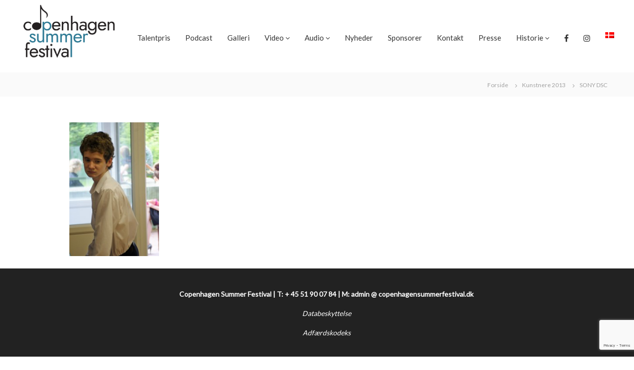

--- FILE ---
content_type: text/html; charset=UTF-8
request_url: https://www.copenhagensummerfestival.dk/kunstnere-2013/sony-dsc/
body_size: 15067
content:
<!DOCTYPE html>
<html lang="da-DK">
<head>
<meta charset="UTF-8">
<meta name="viewport" content="width=device-width, initial-scale=1">
<link rel="profile" href="https://gmpg.org/xfn/11">

<meta name='robots' content='index, follow, max-image-preview:large, max-snippet:-1, max-video-preview:-1' />
	<style>img:is([sizes="auto" i], [sizes^="auto," i]) { contain-intrinsic-size: 3000px 1500px }</style>
	<link rel="alternate" hreflang="da" href="https://www.copenhagensummerfestival.dk/kunstnere-2013/sony-dsc/" />
<link rel="alternate" hreflang="x-default" href="https://www.copenhagensummerfestival.dk/kunstnere-2013/sony-dsc/" />

	<!-- This site is optimized with the Yoast SEO plugin v26.8 - https://yoast.com/product/yoast-seo-wordpress/ -->
	<title>SONY DSC - Copenhagen Summer Festival</title>
	<link rel="canonical" href="https://www.copenhagensummerfestival.dk/kunstnere-2013/sony-dsc/" />
	<meta property="og:locale" content="da_DK" />
	<meta property="og:type" content="article" />
	<meta property="og:title" content="SONY DSC - Copenhagen Summer Festival" />
	<meta property="og:url" content="https://www.copenhagensummerfestival.dk/kunstnere-2013/sony-dsc/" />
	<meta property="og:site_name" content="Copenhagen Summer Festival" />
	<meta property="article:publisher" content="https://www.facebook.com/copenhagensummerfestival/" />
	<meta property="og:image" content="https://www.copenhagensummerfestival.dk/kunstnere-2013/sony-dsc" />
	<meta property="og:image:width" content="1181" />
	<meta property="og:image:height" content="1767" />
	<meta property="og:image:type" content="image/jpeg" />
	<script type="application/ld+json" class="yoast-schema-graph">{"@context":"https://schema.org","@graph":[{"@type":"WebPage","@id":"https://www.copenhagensummerfestival.dk/kunstnere-2013/sony-dsc/","url":"https://www.copenhagensummerfestival.dk/kunstnere-2013/sony-dsc/","name":"SONY DSC - Copenhagen Summer Festival","isPartOf":{"@id":"https://www.copenhagensummerfestival.dk/#website"},"primaryImageOfPage":{"@id":"https://www.copenhagensummerfestival.dk/kunstnere-2013/sony-dsc/#primaryimage"},"image":{"@id":"https://www.copenhagensummerfestival.dk/kunstnere-2013/sony-dsc/#primaryimage"},"thumbnailUrl":"https://www.copenhagensummerfestival.dk/wp-content/uploads/2015/04/semyon_berezin_hi.jpg","datePublished":"2015-04-08T17:49:32+00:00","breadcrumb":{"@id":"https://www.copenhagensummerfestival.dk/kunstnere-2013/sony-dsc/#breadcrumb"},"inLanguage":"da-DK","potentialAction":[{"@type":"ReadAction","target":["https://www.copenhagensummerfestival.dk/kunstnere-2013/sony-dsc/"]}]},{"@type":"ImageObject","inLanguage":"da-DK","@id":"https://www.copenhagensummerfestival.dk/kunstnere-2013/sony-dsc/#primaryimage","url":"https://www.copenhagensummerfestival.dk/wp-content/uploads/2015/04/semyon_berezin_hi.jpg","contentUrl":"https://www.copenhagensummerfestival.dk/wp-content/uploads/2015/04/semyon_berezin_hi.jpg","width":1181,"height":1767},{"@type":"BreadcrumbList","@id":"https://www.copenhagensummerfestival.dk/kunstnere-2013/sony-dsc/#breadcrumb","itemListElement":[{"@type":"ListItem","position":1,"name":"Hjem","item":"https://www.copenhagensummerfestival.dk/"},{"@type":"ListItem","position":2,"name":"Kunstnere 2013","item":"https://www.copenhagensummerfestival.dk/kunstnere-2013/"},{"@type":"ListItem","position":3,"name":"SONY DSC"}]},{"@type":"WebSite","@id":"https://www.copenhagensummerfestival.dk/#website","url":"https://www.copenhagensummerfestival.dk/","name":"Copenhagen Summer Festival","description":"Klassiske koncerter i København","publisher":{"@id":"https://www.copenhagensummerfestival.dk/#organization"},"potentialAction":[{"@type":"SearchAction","target":{"@type":"EntryPoint","urlTemplate":"https://www.copenhagensummerfestival.dk/?s={search_term_string}"},"query-input":{"@type":"PropertyValueSpecification","valueRequired":true,"valueName":"search_term_string"}}],"inLanguage":"da-DK"},{"@type":"Organization","@id":"https://www.copenhagensummerfestival.dk/#organization","name":"Copenhagen Summer Festival","url":"https://www.copenhagensummerfestival.dk/","logo":{"@type":"ImageObject","inLanguage":"da-DK","@id":"https://www.copenhagensummerfestival.dk/#/schema/logo/image/","url":"https://www.copenhagensummerfestival.dk/wp-content/uploads/2015/03/csf-logo-new.png","contentUrl":"https://www.copenhagensummerfestival.dk/wp-content/uploads/2015/03/csf-logo-new.png","width":132,"height":55,"caption":"Copenhagen Summer Festival"},"image":{"@id":"https://www.copenhagensummerfestival.dk/#/schema/logo/image/"},"sameAs":["https://www.facebook.com/copenhagensummerfestival/","https://www.instagram.com/explore/tags/copenhagensummerfestival/","https://www.youtube.com/channel/UC3gbnfTanqS1LI-owb9PYBw"]}]}</script>
	<!-- / Yoast SEO plugin. -->


<link href='https://fonts.gstatic.com' crossorigin rel='preconnect' />
<link rel="alternate" type="application/rss+xml" title="Copenhagen Summer Festival &raquo; Feed" href="https://www.copenhagensummerfestival.dk/feed/" />
		<style>
			.lazyload,
			.lazyloading {
				max-width: 100%;
			}
		</style>
				<!-- This site uses the Google Analytics by MonsterInsights plugin v9.6.1 - Using Analytics tracking - https://www.monsterinsights.com/ -->
		<!-- Note: MonsterInsights is not currently configured on this site. The site owner needs to authenticate with Google Analytics in the MonsterInsights settings panel. -->
					<!-- No tracking code set -->
				<!-- / Google Analytics by MonsterInsights -->
		<script type="text/javascript">
/* <![CDATA[ */
window._wpemojiSettings = {"baseUrl":"https:\/\/s.w.org\/images\/core\/emoji\/16.0.1\/72x72\/","ext":".png","svgUrl":"https:\/\/s.w.org\/images\/core\/emoji\/16.0.1\/svg\/","svgExt":".svg","source":{"concatemoji":"https:\/\/www.copenhagensummerfestival.dk\/wp-includes\/js\/wp-emoji-release.min.js?ver=6.8.3"}};
/*! This file is auto-generated */
!function(s,n){var o,i,e;function c(e){try{var t={supportTests:e,timestamp:(new Date).valueOf()};sessionStorage.setItem(o,JSON.stringify(t))}catch(e){}}function p(e,t,n){e.clearRect(0,0,e.canvas.width,e.canvas.height),e.fillText(t,0,0);var t=new Uint32Array(e.getImageData(0,0,e.canvas.width,e.canvas.height).data),a=(e.clearRect(0,0,e.canvas.width,e.canvas.height),e.fillText(n,0,0),new Uint32Array(e.getImageData(0,0,e.canvas.width,e.canvas.height).data));return t.every(function(e,t){return e===a[t]})}function u(e,t){e.clearRect(0,0,e.canvas.width,e.canvas.height),e.fillText(t,0,0);for(var n=e.getImageData(16,16,1,1),a=0;a<n.data.length;a++)if(0!==n.data[a])return!1;return!0}function f(e,t,n,a){switch(t){case"flag":return n(e,"\ud83c\udff3\ufe0f\u200d\u26a7\ufe0f","\ud83c\udff3\ufe0f\u200b\u26a7\ufe0f")?!1:!n(e,"\ud83c\udde8\ud83c\uddf6","\ud83c\udde8\u200b\ud83c\uddf6")&&!n(e,"\ud83c\udff4\udb40\udc67\udb40\udc62\udb40\udc65\udb40\udc6e\udb40\udc67\udb40\udc7f","\ud83c\udff4\u200b\udb40\udc67\u200b\udb40\udc62\u200b\udb40\udc65\u200b\udb40\udc6e\u200b\udb40\udc67\u200b\udb40\udc7f");case"emoji":return!a(e,"\ud83e\udedf")}return!1}function g(e,t,n,a){var r="undefined"!=typeof WorkerGlobalScope&&self instanceof WorkerGlobalScope?new OffscreenCanvas(300,150):s.createElement("canvas"),o=r.getContext("2d",{willReadFrequently:!0}),i=(o.textBaseline="top",o.font="600 32px Arial",{});return e.forEach(function(e){i[e]=t(o,e,n,a)}),i}function t(e){var t=s.createElement("script");t.src=e,t.defer=!0,s.head.appendChild(t)}"undefined"!=typeof Promise&&(o="wpEmojiSettingsSupports",i=["flag","emoji"],n.supports={everything:!0,everythingExceptFlag:!0},e=new Promise(function(e){s.addEventListener("DOMContentLoaded",e,{once:!0})}),new Promise(function(t){var n=function(){try{var e=JSON.parse(sessionStorage.getItem(o));if("object"==typeof e&&"number"==typeof e.timestamp&&(new Date).valueOf()<e.timestamp+604800&&"object"==typeof e.supportTests)return e.supportTests}catch(e){}return null}();if(!n){if("undefined"!=typeof Worker&&"undefined"!=typeof OffscreenCanvas&&"undefined"!=typeof URL&&URL.createObjectURL&&"undefined"!=typeof Blob)try{var e="postMessage("+g.toString()+"("+[JSON.stringify(i),f.toString(),p.toString(),u.toString()].join(",")+"));",a=new Blob([e],{type:"text/javascript"}),r=new Worker(URL.createObjectURL(a),{name:"wpTestEmojiSupports"});return void(r.onmessage=function(e){c(n=e.data),r.terminate(),t(n)})}catch(e){}c(n=g(i,f,p,u))}t(n)}).then(function(e){for(var t in e)n.supports[t]=e[t],n.supports.everything=n.supports.everything&&n.supports[t],"flag"!==t&&(n.supports.everythingExceptFlag=n.supports.everythingExceptFlag&&n.supports[t]);n.supports.everythingExceptFlag=n.supports.everythingExceptFlag&&!n.supports.flag,n.DOMReady=!1,n.readyCallback=function(){n.DOMReady=!0}}).then(function(){return e}).then(function(){var e;n.supports.everything||(n.readyCallback(),(e=n.source||{}).concatemoji?t(e.concatemoji):e.wpemoji&&e.twemoji&&(t(e.twemoji),t(e.wpemoji)))}))}((window,document),window._wpemojiSettings);
/* ]]> */
</script>
<style id='wp-emoji-styles-inline-css' type='text/css'>

	img.wp-smiley, img.emoji {
		display: inline !important;
		border: none !important;
		box-shadow: none !important;
		height: 1em !important;
		width: 1em !important;
		margin: 0 0.07em !important;
		vertical-align: -0.1em !important;
		background: none !important;
		padding: 0 !important;
	}
</style>
<link rel='stylesheet' id='wp-block-library-css' href='https://www.copenhagensummerfestival.dk/wp-includes/css/dist/block-library/style.min.css?ver=6.8.3' type='text/css' media='all' />
<style id='wp-block-library-theme-inline-css' type='text/css'>
.wp-block-audio :where(figcaption){color:#555;font-size:13px;text-align:center}.is-dark-theme .wp-block-audio :where(figcaption){color:#ffffffa6}.wp-block-audio{margin:0 0 1em}.wp-block-code{border:1px solid #ccc;border-radius:4px;font-family:Menlo,Consolas,monaco,monospace;padding:.8em 1em}.wp-block-embed :where(figcaption){color:#555;font-size:13px;text-align:center}.is-dark-theme .wp-block-embed :where(figcaption){color:#ffffffa6}.wp-block-embed{margin:0 0 1em}.blocks-gallery-caption{color:#555;font-size:13px;text-align:center}.is-dark-theme .blocks-gallery-caption{color:#ffffffa6}:root :where(.wp-block-image figcaption){color:#555;font-size:13px;text-align:center}.is-dark-theme :root :where(.wp-block-image figcaption){color:#ffffffa6}.wp-block-image{margin:0 0 1em}.wp-block-pullquote{border-bottom:4px solid;border-top:4px solid;color:currentColor;margin-bottom:1.75em}.wp-block-pullquote cite,.wp-block-pullquote footer,.wp-block-pullquote__citation{color:currentColor;font-size:.8125em;font-style:normal;text-transform:uppercase}.wp-block-quote{border-left:.25em solid;margin:0 0 1.75em;padding-left:1em}.wp-block-quote cite,.wp-block-quote footer{color:currentColor;font-size:.8125em;font-style:normal;position:relative}.wp-block-quote:where(.has-text-align-right){border-left:none;border-right:.25em solid;padding-left:0;padding-right:1em}.wp-block-quote:where(.has-text-align-center){border:none;padding-left:0}.wp-block-quote.is-large,.wp-block-quote.is-style-large,.wp-block-quote:where(.is-style-plain){border:none}.wp-block-search .wp-block-search__label{font-weight:700}.wp-block-search__button{border:1px solid #ccc;padding:.375em .625em}:where(.wp-block-group.has-background){padding:1.25em 2.375em}.wp-block-separator.has-css-opacity{opacity:.4}.wp-block-separator{border:none;border-bottom:2px solid;margin-left:auto;margin-right:auto}.wp-block-separator.has-alpha-channel-opacity{opacity:1}.wp-block-separator:not(.is-style-wide):not(.is-style-dots){width:100px}.wp-block-separator.has-background:not(.is-style-dots){border-bottom:none;height:1px}.wp-block-separator.has-background:not(.is-style-wide):not(.is-style-dots){height:2px}.wp-block-table{margin:0 0 1em}.wp-block-table td,.wp-block-table th{word-break:normal}.wp-block-table :where(figcaption){color:#555;font-size:13px;text-align:center}.is-dark-theme .wp-block-table :where(figcaption){color:#ffffffa6}.wp-block-video :where(figcaption){color:#555;font-size:13px;text-align:center}.is-dark-theme .wp-block-video :where(figcaption){color:#ffffffa6}.wp-block-video{margin:0 0 1em}:root :where(.wp-block-template-part.has-background){margin-bottom:0;margin-top:0;padding:1.25em 2.375em}
</style>
<style id='classic-theme-styles-inline-css' type='text/css'>
/*! This file is auto-generated */
.wp-block-button__link{color:#fff;background-color:#32373c;border-radius:9999px;box-shadow:none;text-decoration:none;padding:calc(.667em + 2px) calc(1.333em + 2px);font-size:1.125em}.wp-block-file__button{background:#32373c;color:#fff;text-decoration:none}
</style>
<style id='global-styles-inline-css' type='text/css'>
:root{--wp--preset--aspect-ratio--square: 1;--wp--preset--aspect-ratio--4-3: 4/3;--wp--preset--aspect-ratio--3-4: 3/4;--wp--preset--aspect-ratio--3-2: 3/2;--wp--preset--aspect-ratio--2-3: 2/3;--wp--preset--aspect-ratio--16-9: 16/9;--wp--preset--aspect-ratio--9-16: 9/16;--wp--preset--color--black: #000000;--wp--preset--color--cyan-bluish-gray: #abb8c3;--wp--preset--color--white: #ffffff;--wp--preset--color--pale-pink: #f78da7;--wp--preset--color--vivid-red: #cf2e2e;--wp--preset--color--luminous-vivid-orange: #ff6900;--wp--preset--color--luminous-vivid-amber: #fcb900;--wp--preset--color--light-green-cyan: #7bdcb5;--wp--preset--color--vivid-green-cyan: #00d084;--wp--preset--color--pale-cyan-blue: #8ed1fc;--wp--preset--color--vivid-cyan-blue: #0693e3;--wp--preset--color--vivid-purple: #9b51e0;--wp--preset--gradient--vivid-cyan-blue-to-vivid-purple: linear-gradient(135deg,rgba(6,147,227,1) 0%,rgb(155,81,224) 100%);--wp--preset--gradient--light-green-cyan-to-vivid-green-cyan: linear-gradient(135deg,rgb(122,220,180) 0%,rgb(0,208,130) 100%);--wp--preset--gradient--luminous-vivid-amber-to-luminous-vivid-orange: linear-gradient(135deg,rgba(252,185,0,1) 0%,rgba(255,105,0,1) 100%);--wp--preset--gradient--luminous-vivid-orange-to-vivid-red: linear-gradient(135deg,rgba(255,105,0,1) 0%,rgb(207,46,46) 100%);--wp--preset--gradient--very-light-gray-to-cyan-bluish-gray: linear-gradient(135deg,rgb(238,238,238) 0%,rgb(169,184,195) 100%);--wp--preset--gradient--cool-to-warm-spectrum: linear-gradient(135deg,rgb(74,234,220) 0%,rgb(151,120,209) 20%,rgb(207,42,186) 40%,rgb(238,44,130) 60%,rgb(251,105,98) 80%,rgb(254,248,76) 100%);--wp--preset--gradient--blush-light-purple: linear-gradient(135deg,rgb(255,206,236) 0%,rgb(152,150,240) 100%);--wp--preset--gradient--blush-bordeaux: linear-gradient(135deg,rgb(254,205,165) 0%,rgb(254,45,45) 50%,rgb(107,0,62) 100%);--wp--preset--gradient--luminous-dusk: linear-gradient(135deg,rgb(255,203,112) 0%,rgb(199,81,192) 50%,rgb(65,88,208) 100%);--wp--preset--gradient--pale-ocean: linear-gradient(135deg,rgb(255,245,203) 0%,rgb(182,227,212) 50%,rgb(51,167,181) 100%);--wp--preset--gradient--electric-grass: linear-gradient(135deg,rgb(202,248,128) 0%,rgb(113,206,126) 100%);--wp--preset--gradient--midnight: linear-gradient(135deg,rgb(2,3,129) 0%,rgb(40,116,252) 100%);--wp--preset--font-size--small: 13px;--wp--preset--font-size--medium: 20px;--wp--preset--font-size--large: 36px;--wp--preset--font-size--x-large: 42px;--wp--preset--spacing--20: 0.44rem;--wp--preset--spacing--30: 0.67rem;--wp--preset--spacing--40: 1rem;--wp--preset--spacing--50: 1.5rem;--wp--preset--spacing--60: 2.25rem;--wp--preset--spacing--70: 3.38rem;--wp--preset--spacing--80: 5.06rem;--wp--preset--shadow--natural: 6px 6px 9px rgba(0, 0, 0, 0.2);--wp--preset--shadow--deep: 12px 12px 50px rgba(0, 0, 0, 0.4);--wp--preset--shadow--sharp: 6px 6px 0px rgba(0, 0, 0, 0.2);--wp--preset--shadow--outlined: 6px 6px 0px -3px rgba(255, 255, 255, 1), 6px 6px rgba(0, 0, 0, 1);--wp--preset--shadow--crisp: 6px 6px 0px rgba(0, 0, 0, 1);}:where(.is-layout-flex){gap: 0.5em;}:where(.is-layout-grid){gap: 0.5em;}body .is-layout-flex{display: flex;}.is-layout-flex{flex-wrap: wrap;align-items: center;}.is-layout-flex > :is(*, div){margin: 0;}body .is-layout-grid{display: grid;}.is-layout-grid > :is(*, div){margin: 0;}:where(.wp-block-columns.is-layout-flex){gap: 2em;}:where(.wp-block-columns.is-layout-grid){gap: 2em;}:where(.wp-block-post-template.is-layout-flex){gap: 1.25em;}:where(.wp-block-post-template.is-layout-grid){gap: 1.25em;}.has-black-color{color: var(--wp--preset--color--black) !important;}.has-cyan-bluish-gray-color{color: var(--wp--preset--color--cyan-bluish-gray) !important;}.has-white-color{color: var(--wp--preset--color--white) !important;}.has-pale-pink-color{color: var(--wp--preset--color--pale-pink) !important;}.has-vivid-red-color{color: var(--wp--preset--color--vivid-red) !important;}.has-luminous-vivid-orange-color{color: var(--wp--preset--color--luminous-vivid-orange) !important;}.has-luminous-vivid-amber-color{color: var(--wp--preset--color--luminous-vivid-amber) !important;}.has-light-green-cyan-color{color: var(--wp--preset--color--light-green-cyan) !important;}.has-vivid-green-cyan-color{color: var(--wp--preset--color--vivid-green-cyan) !important;}.has-pale-cyan-blue-color{color: var(--wp--preset--color--pale-cyan-blue) !important;}.has-vivid-cyan-blue-color{color: var(--wp--preset--color--vivid-cyan-blue) !important;}.has-vivid-purple-color{color: var(--wp--preset--color--vivid-purple) !important;}.has-black-background-color{background-color: var(--wp--preset--color--black) !important;}.has-cyan-bluish-gray-background-color{background-color: var(--wp--preset--color--cyan-bluish-gray) !important;}.has-white-background-color{background-color: var(--wp--preset--color--white) !important;}.has-pale-pink-background-color{background-color: var(--wp--preset--color--pale-pink) !important;}.has-vivid-red-background-color{background-color: var(--wp--preset--color--vivid-red) !important;}.has-luminous-vivid-orange-background-color{background-color: var(--wp--preset--color--luminous-vivid-orange) !important;}.has-luminous-vivid-amber-background-color{background-color: var(--wp--preset--color--luminous-vivid-amber) !important;}.has-light-green-cyan-background-color{background-color: var(--wp--preset--color--light-green-cyan) !important;}.has-vivid-green-cyan-background-color{background-color: var(--wp--preset--color--vivid-green-cyan) !important;}.has-pale-cyan-blue-background-color{background-color: var(--wp--preset--color--pale-cyan-blue) !important;}.has-vivid-cyan-blue-background-color{background-color: var(--wp--preset--color--vivid-cyan-blue) !important;}.has-vivid-purple-background-color{background-color: var(--wp--preset--color--vivid-purple) !important;}.has-black-border-color{border-color: var(--wp--preset--color--black) !important;}.has-cyan-bluish-gray-border-color{border-color: var(--wp--preset--color--cyan-bluish-gray) !important;}.has-white-border-color{border-color: var(--wp--preset--color--white) !important;}.has-pale-pink-border-color{border-color: var(--wp--preset--color--pale-pink) !important;}.has-vivid-red-border-color{border-color: var(--wp--preset--color--vivid-red) !important;}.has-luminous-vivid-orange-border-color{border-color: var(--wp--preset--color--luminous-vivid-orange) !important;}.has-luminous-vivid-amber-border-color{border-color: var(--wp--preset--color--luminous-vivid-amber) !important;}.has-light-green-cyan-border-color{border-color: var(--wp--preset--color--light-green-cyan) !important;}.has-vivid-green-cyan-border-color{border-color: var(--wp--preset--color--vivid-green-cyan) !important;}.has-pale-cyan-blue-border-color{border-color: var(--wp--preset--color--pale-cyan-blue) !important;}.has-vivid-cyan-blue-border-color{border-color: var(--wp--preset--color--vivid-cyan-blue) !important;}.has-vivid-purple-border-color{border-color: var(--wp--preset--color--vivid-purple) !important;}.has-vivid-cyan-blue-to-vivid-purple-gradient-background{background: var(--wp--preset--gradient--vivid-cyan-blue-to-vivid-purple) !important;}.has-light-green-cyan-to-vivid-green-cyan-gradient-background{background: var(--wp--preset--gradient--light-green-cyan-to-vivid-green-cyan) !important;}.has-luminous-vivid-amber-to-luminous-vivid-orange-gradient-background{background: var(--wp--preset--gradient--luminous-vivid-amber-to-luminous-vivid-orange) !important;}.has-luminous-vivid-orange-to-vivid-red-gradient-background{background: var(--wp--preset--gradient--luminous-vivid-orange-to-vivid-red) !important;}.has-very-light-gray-to-cyan-bluish-gray-gradient-background{background: var(--wp--preset--gradient--very-light-gray-to-cyan-bluish-gray) !important;}.has-cool-to-warm-spectrum-gradient-background{background: var(--wp--preset--gradient--cool-to-warm-spectrum) !important;}.has-blush-light-purple-gradient-background{background: var(--wp--preset--gradient--blush-light-purple) !important;}.has-blush-bordeaux-gradient-background{background: var(--wp--preset--gradient--blush-bordeaux) !important;}.has-luminous-dusk-gradient-background{background: var(--wp--preset--gradient--luminous-dusk) !important;}.has-pale-ocean-gradient-background{background: var(--wp--preset--gradient--pale-ocean) !important;}.has-electric-grass-gradient-background{background: var(--wp--preset--gradient--electric-grass) !important;}.has-midnight-gradient-background{background: var(--wp--preset--gradient--midnight) !important;}.has-small-font-size{font-size: var(--wp--preset--font-size--small) !important;}.has-medium-font-size{font-size: var(--wp--preset--font-size--medium) !important;}.has-large-font-size{font-size: var(--wp--preset--font-size--large) !important;}.has-x-large-font-size{font-size: var(--wp--preset--font-size--x-large) !important;}
:where(.wp-block-post-template.is-layout-flex){gap: 1.25em;}:where(.wp-block-post-template.is-layout-grid){gap: 1.25em;}
:where(.wp-block-columns.is-layout-flex){gap: 2em;}:where(.wp-block-columns.is-layout-grid){gap: 2em;}
:root :where(.wp-block-pullquote){font-size: 1.5em;line-height: 1.6;}
</style>
<link rel='stylesheet' id='cpsh-shortcodes-css' href='https://www.copenhagensummerfestival.dk/wp-content/plugins/column-shortcodes//assets/css/shortcodes.css?ver=1.0.1' type='text/css' media='all' />
<link rel='stylesheet' id='contact-form-7-css' href='https://www.copenhagensummerfestival.dk/wp-content/plugins/contact-form-7/includes/css/styles.css?ver=6.1.4' type='text/css' media='all' />
<link rel='stylesheet' id='wpml-menu-item-0-css' href='https://www.copenhagensummerfestival.dk/wp-content/plugins/sitepress-multilingual-cms/templates/language-switchers/menu-item/style.min.css?ver=1' type='text/css' media='all' />
<link rel='stylesheet' id='mc4wp-form-basic-css' href='https://www.copenhagensummerfestival.dk/wp-content/plugins/mailchimp-for-wp/assets/css/form-basic.css?ver=4.11.1' type='text/css' media='all' />
<link rel='stylesheet' id='font-awesome-css' href='https://www.copenhagensummerfestival.dk/wp-content/themes/flash/css/font-awesome.min.css?ver=6.8.3' type='text/css' media='' />
<link rel='stylesheet' id='flash-style-css' href='https://www.copenhagensummerfestival.dk/wp-content/themes/flash/style.css?ver=6.8.3' type='text/css' media='all' />
<style id='flash-style-inline-css' type='text/css'>

	/* Custom Link Color */
	#site-navigation ul li:hover > a, #site-navigation ul li.current-menu-item > a, #site-navigation ul li.current_page_item > a, #site-navigation ul li.current_page_ancestor > a, #site-navigation ul li.current-menu-ancestor > a,#site-navigation ul.sub-menu li:hover > a,#site-navigation ul li ul.sub-menu li.menu-item-has-children ul li:hover > a,#site-navigation ul li ul.sub-menu li.menu-item-has-children:hover > .menu-item,body.transparent #masthead .header-bottom #site-navigation ul li:hover > .menu-item,body.transparent #masthead .header-bottom #site-navigation ul li:hover > a,body.transparent #masthead .header-bottom #site-navigation ul.sub-menu li:hover > a,body.transparent #masthead .header-bottom #site-navigation ul.sub-menu li.menu-item-has-children ul li:hover > a,body.transparent.header-sticky #masthead-sticky-wrapper #masthead .header-bottom #site-navigation ul.sub-menu li > a:hover,.tg-service-widget .service-title-wrap a:hover,.tg-service-widget .service-more,.feature-product-section .button-group button:hover ,.fun-facts-section .fun-facts-icon-wrap,.fun-facts-section .tg-fun-facts-widget.tg-fun-facts-layout-2 .counter-wrapper,.blog-section .tg-blog-widget-layout-2 .blog-content .read-more-container .read-more a,footer.footer-layout #top-footer .widget-title::first-letter,footer.footer-layout #top-footer .widget ul li a:hover,footer.footer-layout #bottom-footer .copyright .copyright-text a:hover,footer.footer-layout #bottom-footer .footer-menu ul li a:hover,.archive #primary .entry-content-block h2.entry-title a:hover,.blog #primary .entry-content-block h2.entry-title a:hover,#secondary .widget ul li a:hover,.woocommerce-Price-amount.amount,.team-wrapper .team-content-wrapper .team-social a:hover,.testimonial-container .testimonial-wrapper .testimonial-slide .testominial-content-wrapper .testimonial-icon,.footer-menu li a:hover,.tg-feature-product-filter-layout .button.is-checked:hover,.testimonial-container .testimonial-icon,#site-navigation ul li.menu-item-has-children:hover > .sub-toggle,.woocommerce-error::before, .woocommerce-info::before, .woocommerce-message::before,#primary .post .entry-content-block .entry-meta a:hover,#primary .post .entry-content-block .entry-meta span:hover,.entry-meta span:hover a,.post .entry-content-block .entry-footer span a:hover,#secondary .widget ul li a,#comments .comment-list article.comment-body .reply a,.tg-slider-widget .btn-wrapper a,.entry-content a, .related-posts-wrapper .entry-title a:hover,
		.related-posts-wrapper .entry-meta > span a:hover{
			color: #2d7994;
	}

	.blog-section .tg-blog-widget-layout-1 .tg-blog-widget:hover, #scroll-up,.header-bottom .search-wrap .search-box .searchform .btn:hover,.header-bottom .cart-wrap .flash-cart-views a span,body.transparent #masthead .header-bottom #site-navigation ul li a::before,.tg-slider-widget.slider-dark .btn-wrapper a:hover, .section-title:after,.about-section .about-content-wrapper .btn-wrapper a,.tg-service-widget .service-icon-wrap,.team-wrapper .team-content-wrapper .team-designation:after,.call-to-action-section .btn-wrapper a:hover,.blog-section .tg-blog-widget-layout-1:hover,.blog-section .tg-blog-widget-layout-2 .post-image .entry-date,.blog-section .tg-blog-widget-layout-2 .blog-content .post-readmore,.pricing-table-section .tg-pricing-table-widget:hover,.pricing-table-section .tg-pricing-table-widget.tg-pricing-table-layout-2 .pricing,.pricing-table-section .tg-pricing-table-widget.tg-pricing-table-layout-2 .btn-wrapper a,footer.footer-layout #top-footer .widget_tag_cloud .tagcloud a:hover,#secondary .widget-title:after, #secondary .searchform .btn:hover,#primary .searchform .btn:hover,  #respond #commentform .form-submit input,.woocommerce span.onsale, .woocommerce ul.products li.product .onsale,.woocommerce ul.products li.product .button,.woocommerce #respond input#submit.alt,.woocommerce a.button.alt,.woocommerce button.button.alt,.woocommerce input.button.alt,.added_to_cart.wc-forward,.testimonial-container .swiper-pagination.testimonial-pager .swiper-pagination-bullet:hover, .testimonial-container .swiper-pagination.testimonial-pager .swiper-pagination-bullet.swiper-pagination-bullet-active,.header-bottom .searchform .btn,.navigation .nav-links a:hover, .bttn:hover, button, input[type="button"]:hover, input[type="reset"]:hover, input[type="submit"]:hover,.tg-slider-widget .btn-wrapper a:hover  {
		background-color: #2d7994;
	}
	.feature-product-section .tg-feature-product-layout-2 .tg-container .tg-column-wrapper .tg-feature-product-widget .featured-image-desc, .tg-team-widget.tg-team-layout-3 .team-wrapper .team-img .team-social {
		background-color: rgba( 45, 121, 148, 0.8);
	}
	#respond #commentform .form-submit input:hover{
	background-color: #196580;
	}

	.tg-slider-widget.slider-dark .btn-wrapper a:hover,.call-to-action-section .btn-wrapper a:hover,footer.footer-layout #top-footer .widget_tag_cloud .tagcloud a:hover,.woocommerce-error, .woocommerce-info, .woocommerce-message,#comments .comment-list article.comment-body .reply a::before,.tg-slider-widget .btn-wrapper a, .tg-slider-widget .btn-wrapper a:hover {
		border-color: #2d7994;
	}
	body.transparent.header-sticky #masthead-sticky-wrapper.is-sticky #site-navigation ul li.current-flash-item a, #site-navigation ul li.current-flash-item a, body.transparent.header-sticky #masthead-sticky-wrapper #site-navigation ul li:hover > a,body.transparent #site-navigation ul li:hover .sub-toggle{
			color: #2d7994;
		}

	.tg-service-widget .service-icon-wrap:after{
			border-top-color: #2d7994;
		}
	body.transparent.header-sticky #masthead-sticky-wrapper .search-wrap .search-icon:hover, body.transparent .search-wrap .search-icon:hover, .header-bottom .search-wrap .search-icon:hover {
	  border-color: #2d7994;
	}
	body.transparent.header-sticky #masthead-sticky-wrapper .search-wrap .search-icon:hover, body.transparent #masthead .header-bottom .search-wrap .search-icon:hover, .header-bottom .search-wrap .search-icon:hover,.breadcrumb-trail.breadcrumbs .trail-items li:first-child span:hover,.breadcrumb-trail.breadcrumbs .trail-items li span:hover a {
	  color: #2d7994;
	}
	.woocommerce ul.products li.product .button:hover, .woocommerce #respond input#submit.alt:hover, .woocommerce a.button.alt:hover, .woocommerce button.button.alt:hover, .woocommerce input.button.alt:hover,.added_to_cart.wc-forward:hover{
		background-color: #196580;
	}
	#preloader-background span {
		background-color: #196580;
	}
	#preloader-background span {
		--primary-color : #196580;
	}
	.feature-product-section .tg-feature-product-widget .featured-image-desc::before,.blog-section .row:nth-child(odd) .tg-blog-widget:hover .post-image::before{
			border-right-color: #2d7994;
		}
	.feature-product-section .tg-feature-product-widget .featured-image-desc::before,.blog-section .row:nth-child(odd) .tg-blog-widget:hover .post-image::before,footer.footer-layout #top-footer .widget-title,.blog-section .row:nth-child(2n) .tg-blog-widget:hover .post-image::before{
		border-left-color: #2d7994;
	}
	.blog-section .tg-blog-widget-layout-2 .entry-title a:hover,
	.blog-section .tg-blog-widget-layout-2 .tg-blog-widget:hover .blog-content .entry-title a:hover,
	.tg-blog-widget-layout-2 .read-more-container .entry-author:hover a,
	.tg-blog-widget-layout-2 .read-more-container .entry-author:hover,
	.blog-section .tg-blog-widget-layout-2 .read-more-container .read-more:hover a{
			color: #196580;
		}

	.tg-service-widget .service-more:hover{
		color: #196580;
	}

	@media(max-width: 980px){
		#site-navigation ul li.menu-item-has-children span.sub-toggle {
			background-color: #2d7994;
		}
	}

		@media screen and (min-width: 56.875em) {
			.main-navigation li:hover > a,
			.main-navigation li.focus > a {
				color: #2d7994;
			}
		}
	

		/* Custom Main Text Color */
		.tg-slider-widget .swiper-button-next::before,.tg-slider-widget .swiper-button-prev::before,.tg-slider-widget .caption-title,.section-title-wrapper .section-title,.tg-service-widget .service-title-wrap a ,.team-wrapper .team-content-wrapper .team-title a,.testimonial-container .testimonial-wrapper .testimonial-slide .testimonial-client-detail .client-detail-block .testimonial-title,.blog-section .row:nth-child(odd) .blog-content .entry-title a,.blog-section .row:nth-child(even) .blog-content .entry-title a,.blog-section .tg-blog-widget:hover .blog-content .entry-title a:hover,.blog-section .tg-blog-widget-layout-2 .tg-blog-widget:hover .blog-content .entry-title a,.pricing-table-section .tg-pricing-table-widget .pricing-table-title ,.pricing-table-section .tg-pricing-table-widget .pricing,.pricing-table-section .tg-pricing-table-widget .btn-wrapper a,.pricing-table-section .tg-pricing-table-widget.standard .popular-batch,.single-post #primary .author-description .author-description-block .author-title,.section-title-wrapper .section-title,.tg-service-widget .service-title-wrap a,.tg-service-widget .service-title-wrap a,.blog-section .tg-blog-widget-layout-2 .entry-title a,.entry-content-block .entry-title a,.blog #primary .entry-content-block .entry-content,.breadcrumb-trail.breadcrumbs .trail-title,#secondary .widget-title,#secondary .widget ul li,.archive #primary .entry-content-block .entry-content,.entry-content, .entry-summary,#comments .comments-title,#comments .comment-list article.comment-body .comment-content,.comment-reply-title,.search .entry-title a,.section-title,.blog-section .row:nth-child(odd) .entry-summary,.blog-section .row:nth-child(even) .entry-summary,.blog-wrapper .entry-title a,.tg-blog-widget-layout-3 .entry-title a,.feature-product-section .tg-feature-product-widget .feature-title-wrap a,.team-wrapper .team-title,.testimonial-container .testimonial-content{
			color: #222222;
		}

		.header-bottom .search-wrap .search-box .searchform .btn,.testimonial-container .swiper-pagination.testimonial-pager .swiper-pagination-bullet{
			background-color: #222222;
		}

		.feature-product-section .tg-feature-product-layout-2 .tg-container .tg-column-wrapper .tg-feature-product-widget .featured-image-desc::before{
			border-right-color: #222222;
		}

	

		/* Custom Secondary Text Color */
		.tg-service-widget .service-content-wrap,.section-title-wrapper .section-description,.team-wrapper .team-content-wrapper .team-content,.testimonial-container .testimonial-wrapper .testimonial-slide .testominial-content-wrapper .testimonial-content, button, input, select, textarea,.entry-meta a,.cat-links a,.entry-footer a,.entry-meta span,.single .entry-content-block .entry-footer span a,.single .entry-content-block .entry-footer span,#comments .comment-list article.comment-body .comment-metadata a,#comments .comment-list article.comment-body .comment-author,#respond #commentform p,.testimonial-container .testimonial-degicnation,.fun-facts-section .fun-facts-title-wrap,.blog-section .row:nth-child(odd) .entry-meta a,.blog-section .row:nth-child(even) .entry-meta a,.tg-blog-widget-layout-2 .read-more-container .entry-author a,.blog-section .tg-blog-widget-layout-2 .read-more-container .entry-author,.tg-slider-widget .caption-desc  {
			color: #444444;
		}
	

		/* Site Title */
		.site-branding {
			margin: 0 auto 0 0;
		}

		.site-branding .site-title,
		.site-description {
			clip: rect(1px, 1px, 1px, 1px);
			position: absolute !important;
			height: 1px;
			width: 1px;
			overflow: hidden;
		}
		.logo .logo-text{
			padding: 0;
		}
		
</style>
<link rel='stylesheet' id='responsive-css' href='https://www.copenhagensummerfestival.dk/wp-content/themes/flash/css/responsive.min.css?ver=6.8.3' type='text/css' media='' />
<!--n2css--><!--n2js--><script type="text/javascript" src="https://www.copenhagensummerfestival.dk/wp-includes/js/tinymce/tinymce.min.js?ver=49110-20250317" id="wp-tinymce-root-js"></script>
<script type="text/javascript" src="https://www.copenhagensummerfestival.dk/wp-includes/js/tinymce/plugins/compat3x/plugin.min.js?ver=49110-20250317" id="wp-tinymce-js"></script>
<script type="text/javascript" src="https://www.copenhagensummerfestival.dk/wp-includes/js/jquery/jquery.min.js?ver=3.7.1" id="jquery-core-js"></script>
<script type="text/javascript" src="https://www.copenhagensummerfestival.dk/wp-includes/js/jquery/jquery-migrate.min.js?ver=3.4.1" id="jquery-migrate-js"></script>
<link rel="https://api.w.org/" href="https://www.copenhagensummerfestival.dk/wp-json/" /><link rel="alternate" title="JSON" type="application/json" href="https://www.copenhagensummerfestival.dk/wp-json/wp/v2/media/808" /><link rel="EditURI" type="application/rsd+xml" title="RSD" href="https://www.copenhagensummerfestival.dk/xmlrpc.php?rsd" />
<meta name="generator" content="WordPress 6.8.3" />
<link rel='shortlink' href='https://www.copenhagensummerfestival.dk/?p=808' />
<link rel="alternate" title="oEmbed (JSON)" type="application/json+oembed" href="https://www.copenhagensummerfestival.dk/wp-json/oembed/1.0/embed?url=https%3A%2F%2Fwww.copenhagensummerfestival.dk%2Fkunstnere-2013%2Fsony-dsc%2F" />
<link rel="alternate" title="oEmbed (XML)" type="text/xml+oembed" href="https://www.copenhagensummerfestival.dk/wp-json/oembed/1.0/embed?url=https%3A%2F%2Fwww.copenhagensummerfestival.dk%2Fkunstnere-2013%2Fsony-dsc%2F&#038;format=xml" />
<meta name="generator" content="WPML ver:4.6.9 stt:12,1;" />
			<style type="text/css">
				.gllr_image_row {
					clear: both;
				}
			</style>
					<script>
			document.documentElement.className = document.documentElement.className.replace('no-js', 'js');
		</script>
				<style>
			.no-js img.lazyload {
				display: none;
			}

			figure.wp-block-image img.lazyloading {
				min-width: 150px;
			}

			.lazyload,
			.lazyloading {
				--smush-placeholder-width: 100px;
				--smush-placeholder-aspect-ratio: 1/1;
				width: var(--smush-image-width, var(--smush-placeholder-width)) !important;
				aspect-ratio: var(--smush-image-aspect-ratio, var(--smush-placeholder-aspect-ratio)) !important;
			}

						.lazyload, .lazyloading {
				opacity: 0;
			}

			.lazyloaded {
				opacity: 1;
				transition: opacity 400ms;
				transition-delay: 0ms;
			}

					</style>
		<link rel="icon" href="https://www.copenhagensummerfestival.dk/wp-content/uploads/2020/12/cropped-csf_favicon-32x32.png" sizes="32x32" />
<link rel="icon" href="https://www.copenhagensummerfestival.dk/wp-content/uploads/2020/12/cropped-csf_favicon-192x192.png" sizes="192x192" />
<link rel="apple-touch-icon" href="https://www.copenhagensummerfestival.dk/wp-content/uploads/2020/12/cropped-csf_favicon-180x180.png" />
<meta name="msapplication-TileImage" content="https://www.copenhagensummerfestival.dk/wp-content/uploads/2020/12/cropped-csf_favicon-270x270.png" />
		<style type="text/css" id="wp-custom-css">
			/*SLIDER*/

div#n2-ss-3 .n2-style-c9c30b5f71c49b70706b6a6c4aede6a9-heading {
    background: RGBA(255, 255, 255, 0);
    opacity: 1;
    padding: 0px 20px 0px 20px;
    box-shadow: none;
    border: 0px solid RGBA(0, 0, 0, 1);
    border-radius: 0px;
}

div#n2-ss-3 .n2-style-cb5a157594ab472a7afe88e7408d50c5-heading{padding-top:100px!important;}

#site-navigation ul li {
    float: left;
    padding: 30px 30px 23px 0;
    position: relative;
}

/*NYHEDER*/

.page-id-1918 h4 {margin-bottom:10px;}

/*PHOTO CREDIT*/

.so-widget-sow-image p{text-align:right!important;margin-top:-35px!important;!important;font-size:10px!important;color:#fff!important;text-align:center!important;}

#panel-402-0-0-0 a {line-height:50px;text-decoration:underline;}

.page-id-39 h4 {font-size:18px;line-height:40px;text-align:center;}

.page-id-39 .so-widget-image {max-width:200px!important;margin:0 auto;padding:20px 0px;}

h3 {margin-bottom:0px;}

.fa-facebook-f:before, .fa-instagram:before {
    font-family: 'FontAwesome'!important;font-style:normal!important;font-size:16px;
}

/*YOUTUBE*/

.page-id-7942 iframe, .page-id-7300 iframe, .page-id-8760 iframe, .page-id-9394 iframe, .page-id-10066 iframe {
    max-width: 100%;
    max-height: 250px!important;
}

/*TALENTPRIS*/

.page-id-7074 .widget-title {
    font-size: 15px!important;
    font-weight: 400;
    padding-top: 10px;
    margin-bottom: 10px;
	  font-weight:800;
}

p{margin-bottom:15px;}

#panel-5930-1-0-2 > div > div > a:hover
{background-color:#ea7624;border-color:#ea7624;}


@media only screen and (max-width: 1000px) {.swiper-container {
    padding-top:90px;
	}}


@media only screen and (max-width: 600px) {.swiper-container {
    padding-top:80px;
	}}

/*KUNSTNERE*/

.page-id-5930 .widget-title {font-size:18px;
font-weight: 600;
    padding-top: 15px;
    margin-bottom: 0px;}

.page-id-5937 .widget-title {font-size:18px;
font-weight: 600;
    padding-top: 15px;
    margin-bottom: 0px;}

.widget-title {
    font-size: 10px!important;
    font-weight: 400;
    padding-top: 5px;
    margin-bottom: -20px;
}

/*GENERELT*/

p {font-size:14px;}

.header-bottom a img {
    border: 0;
    padding: 0px;
}

/*LOGO*/

.logo .logo-image a img {
    padding: 0;
    width: 200px;margin-top:-20px;}

@media only screen and (max-width: 800px) {.logo .logo-image a img {
    padding: 0;
	width: 150px;margin-top:-30px!important;}}

/*MENU*/

#site-navigation ul li {
    float: left;
    padding: 30px 30px 23px 0;
    position: relative;
}

@media only screen and (max-width: 800px) {#site-navigation ul li.menu-item-has-children .sub-toggle {
background-color: #fff;
	color:#fff !important;}}

#flash-breadcrumbs > div > h1{display:none;}

.transparent.header-sticky .header-bottom {
    border-bottom: 0;
}

#site-navigation ul li a {
    color: #333333;
}
#site-navigation ul li a {
    font-size: 15px;
}

/*FORSIDE*/

.transparent .header-bottom {
    border: none;
    background-color: transparent;
    border-bottom: 0px solid rgba(255, 255, 255, 0.3);
}

.tg-slider-widget.slider-dark .slider-image .overlay {
    background-color: rgba(0, 0, 0, 0.25);}

@media only screen and (max-width: 800px) {.panel-widget-style-for-5930-0-0-0 > div:nth-child(1) > div:nth-child(1) > h1:nth-child(1){font-size:20px;}}

@media only screen and (max-width: 800px) {.panel-widget-style-for-5930-0-0-0 > div:nth-child(1) > div:nth-child(1) > h3:nth-child(2){font-size:13px;}}

.iframe-container {
  overflow: hidden;
  padding-top: 56.25%;
  position: relative;
}
 
.iframe-container iframe {
   border: 0;
   height: 100%;
   left: 0;
   position: absolute;
   top: 0;
   width: 100%;
}

.panel-widget-style-for-5930-1-0-0 > div:nth-child(1) > div:nth-child(1) > p:nth-child(3){margin-bottom:27px;}

/*FORSIDE!!*/

.page-id-5930 #content, .page-id-5937 #content {background-color:#2d7994;margin-top:-2px;}

.page-id-5930 .widget-title, .page-id-5937 .widget-title {
    font-size: 18px!important;
    font-weight: 600;
    padding-top: 15px;
    margin-bottom: 0px;color:#2d7994!Important;
}


/*HISTORIE!!*/

.page-id-6480 #content, .page-id-7408 #content, .page-id-8989 #content, .page-id-8194 #content, .page-id-6737 #content, .page-id-9646 #content, .page-id-9760 #content, .page-id-10382 #content {background-color:#2d7994;margin-top:-30px;}

.page-id-6480 .widget-title, .page-id-7408 .widget-title, .page-id-8989 .widget-title, .page-id-8194 .widget-title, .page-id-6737 .widget-title, .page-id-9646 .widget-title, .page-id-9760 .widget-title, .page-id-10382 .widget-title {
    font-size: 18px!important;
    font-weight: 600;
    padding-top: 15px;
    margin-bottom: 0px;color:#2d7994!Important;
}


@media only screen and (min-width: 800px) {.full-width-center #primary {
	width: 85%;}}

@media only screen and (max-width: 800px) {.full-width-center #primary {
	width: 95%;}}

.dato{margin-bottom:30px;}
	
.dato h3 {text-align:center;font-size:18px;padding:0px 0px 10px;t}

.dato {background-color:#eee!important;}

.intro {min-height:257px;}

.intro p {
    margin: 0 0 20px;
}

.dato .ow-button-base a {margin-top:-30px;}

#panel-5930-7-0-0 > div > div > div p {font-size:15px;}

#pg-5930-6 > div a {color:white;font-weight:400;text-decoration:underline;}

#pg-5930-6 > div h4{font-weight:400!important;}

/*FOOTER*/

#bottom-footer{display:none;}

#top-footer {background-color:#222;padding:40px 0px 10px;}

/*OLD CSS*/

#content h1.entry-title {
    font-size: 250%;
    padding-top: 35px;
    padding-bottom: 10px;
    display: none;
}

body.page-id-41 #content {
    padding-bottom: 0px;
    margin-top: -50px;
}

@media only screen and (max-width:580px) {body.page-id-41 #content {
    padding-bottom: 0px;
    margin-top: -70px;
}}


/*CSS for mycont on DESKTOP*/
#mycont {width:100%;overflow:hidden;-moz-box-sizing:border-box;-webkit-box-sizing:border-box;box-sizing:border-box;}
[class*='mywidget'] {padding:0;background-color:transparent;margin-right:0%;margin-bottom:0%;float:left;-moz-box-sizing:border-box;-webkit-box-sizing:border-box;box-sizing:border-box;overflow:hidden;}       /*General styling of the widgets*/
#mycont .mywidget-1 {width:33.3%;}#mycont .mywidget-2 {width:33.3%;}#mycont .mywidget-3 {width:33.3%;}#mycont .mywidget-4 {width:33.3%;}#mycont .mywidget-5 {width:33.3%;}#mycont .mywidget-6 {width:33.3%;}#mycont .mywidget-7 {width:33.3%;margin-bottom:0;}#mycont .mywidget-8 {width:33.3%;margin-bottom:0;}#mycont .mywidget-9 {width:33.3%;margin-bottom:0;}
#mycont .mywidget-4, #mycont .mywidget-7 {clear:both;}
#mycont .mywidget-3, #mycont .mywidget-6, #mycont .mywidget-9 {margin-right:0%;}
/*CSS for mycont on SMALL TABLETS*/
@media only screen and (max-width:768px) {#mycont [class*='mywidget'] {margin-right:0%;clear:none;margin-bottom:0%;} 
#mycont .mywidget-4, #mycont .mywidget-7 {clear:both;}
#mycont .mywidget-3, #mycont .mywidget-6, #mycont .mywidget-9 {margin-right:0%;}
#mycont .mywidget-1 {width:33.3%;}#mycont .mywidget-2 {width:33.3%;}#mycont .mywidget-3 {width:33.3%;}#mycont .mywidget-4 {width:33.3%;}#mycont .mywidget-5 {width:33.3%;}#mycont .mywidget-6 {width:33.3%;}#mycont .mywidget-7 {width:33.3%;margin-bottom:0;}#mycont .mywidget-8 {width:33.3%;margin-bottom:0;}#mycont .mywidget-9 {width:33.3%;mrgin-bottom:0;}
}
/*CSS for mycont on PHONES*/
@media only screen and (max-width:580px) {#mycont [class*='mywidget'] {margin-right:0%;clear:none;margin-bottom:0%;} 
#mycont .mywidget-2, #mycont .mywidget-3, #mycont .mywidget-4, #mycont .mywidget-5, #mycont .mywidget-6, #mycont .mywidget-7, #mycont .mywidget-8, #mycont .mywidget-9 {clear:both;}
#mycont .mywidget-1, #mycont .mywidget-2, #mycont .mywidget-3, #mycont .mywidget-4, #mycont .mywidget-5, #mycont .mywidget-6, #mycont .mywidget-7, #mycont .mywidget-8, #mycont .mywidget-9 {margin-right:0%;}
#mycont .mywidget-1 {width:100%;}#mycont .mywidget-2 {width:100%;}#mycont .mywidget-3 {width:100%;}#mycont .mywidget-4 {width:100%;}#mycont .mywidget-5 {width:100%;}#mycont .mywidget-6 {width:100%;}#mycont .mywidget-7 {width:100%;}#mycont .mywidget-8 {width:100%;}#mycont .mywidget-9 {width:100%;margin-bottom:0;}
}


.ccf-form-wrapper .field input[type="text"], .ccf-form-wrapper .field textarea {
    width: 100%;
    box-sizing: border-box;
    background-color: #f5f5f5;
}
.ccf-form-wrapper .field textarea {
    min-height: 100px;
    color: inherit;
    font-family: inherit;
    background-color: #f5f5f5;
}

.entry-attachment img, #content .gallery img, #content .gallery-thumb img, #content img[class*="wp-image-"] {
    border: 0px none;
    margin-bottom: 0px;
    text-align: center;
}


/*CSS for DESKTOP*/
#concont {width:100%;overflow:hidden;-moz-box-sizing:border-box;-webkit-box-sizing:border-box;box-sizing:border-box;}
[class*='concol'] {margin-bottom:2%;width:49%;float:left;margin-right:2%;padding:10px;-moz-box-sizing:border-box;-webkit-box-sizing:border-box;box-sizing:border-box;background-color:transparent;overflow:hidden;}.concol2 {margin-right:0;}   /*General Styling of columns*/
/*CSS for SMALL TABLETS*/
@media only screen and (max-width:768px) {
[class*='concol'] {margin-bottom:2%;}.concol1 {margin-bottom:0;width:49%;}.concol2 {margin-bottom:0;width:49%;margin-right:0;}
}
/*CSS for PHONES*/
@media only screen and (max-width:580px) {
[class*='concol'] {margin-bottom:2%;margin-right:2% !important;clear:none !important;}.concol1 {width:100%;margin-right:0 !important;}.concol2 {margin-bottom:0;width:100%;clear:both !important;margin-right:0 !important;}
}		</style>
		<style id="kirki-inline-styles">body{font-family:Lato;font-weight:400;}/* latin-ext */
@font-face {
  font-family: 'Lato';
  font-style: normal;
  font-weight: 400;
  font-display: swap;
  src: url(https://www.copenhagensummerfestival.dk/wp-content/fonts/lato/font) format('woff');
  unicode-range: U+0100-02BA, U+02BD-02C5, U+02C7-02CC, U+02CE-02D7, U+02DD-02FF, U+0304, U+0308, U+0329, U+1D00-1DBF, U+1E00-1E9F, U+1EF2-1EFF, U+2020, U+20A0-20AB, U+20AD-20C0, U+2113, U+2C60-2C7F, U+A720-A7FF;
}
/* latin */
@font-face {
  font-family: 'Lato';
  font-style: normal;
  font-weight: 400;
  font-display: swap;
  src: url(https://www.copenhagensummerfestival.dk/wp-content/fonts/lato/font) format('woff');
  unicode-range: U+0000-00FF, U+0131, U+0152-0153, U+02BB-02BC, U+02C6, U+02DA, U+02DC, U+0304, U+0308, U+0329, U+2000-206F, U+20AC, U+2122, U+2191, U+2193, U+2212, U+2215, U+FEFF, U+FFFD;
}</style></head>

<body data-rsssl=1 class="attachment wp-singular attachment-template-default attachmentid-808 attachment-jpeg wp-custom-logo wp-embed-responsive wp-theme-flash gllr_flash  left-logo-right-menu full-width-center">




<div id="page" class="site">
	<a class="skip-link screen-reader-text" href="#content">Videre til indhold</a>

	
	<header id="masthead" class="site-header" role="banner">
				<div class="header-top">
			<div class="tg-container">
				<div class="tg-column-wrapper clearfix">
					<div class="left-content">
											</div>
					<div class="right-content">
											</div>
				</div>
			</div>
		</div>
		
		<div class="header-bottom">
			<div class="tg-container">

				<div class="logo">
										<figure class="logo-image">
						<a href="https://www.copenhagensummerfestival.dk/" class="custom-logo-link" rel="home"><img width="500" height="315" src="https://www.copenhagensummerfestival.dk/wp-content/uploads/2025/08/CSF-Logo-Small.png" class="custom-logo" alt="Copenhagen Summer Festival" decoding="async" fetchpriority="high" srcset="https://www.copenhagensummerfestival.dk/wp-content/uploads/2025/08/CSF-Logo-Small.png 500w, https://www.copenhagensummerfestival.dk/wp-content/uploads/2025/08/CSF-Logo-Small-300x189.png 300w" sizes="(max-width: 500px) 100vw, 500px" /></a>												<a href="https://www.copenhagensummerfestival.dk/">
							<img class="transparent-logo lazyload" data-src="https://www.copenhagensummerfestival.dk/wp-content/uploads/2025/08/CSF-Logo-White-Small.png" src="[data-uri]" style="--smush-placeholder-width: 500px; --smush-placeholder-aspect-ratio: 500/315;" />
						</a>
											</figure>
					
					<div class="logo-text site-branding">
													<p class="site-title"><a href="https://www.copenhagensummerfestival.dk/" rel="home">Copenhagen Summer Festival</a></p>
													<p class="site-description">Klassiske koncerter i København</p>
											</div>
				</div>
				<div class="site-navigation-wrapper">
					<nav id="site-navigation" class="main-navigation" role="navigation">
						<div class="menu-toggle">
							<i class="fa fa-bars"></i>
						</div>
						<div class="menu-hovedmenu-container"><ul id="primary-menu" class="menu"><li id="menu-item-7078" class="menu-item menu-item-type-post_type menu-item-object-page menu-item-7078"><a href="https://www.copenhagensummerfestival.dk/talentpris/">Talentpris</a></li>
<li id="menu-item-7714" class="menu-item menu-item-type-post_type menu-item-object-page menu-item-7714"><a href="https://www.copenhagensummerfestival.dk/podcast/">Podcast</a></li>
<li id="menu-item-750" class="menu-item menu-item-type-post_type menu-item-object-page menu-item-750"><a href="https://www.copenhagensummerfestival.dk/gallerier/">Galleri</a></li>
<li id="menu-item-3156" class="menu-item menu-item-type-custom menu-item-object-custom menu-item-has-children menu-item-3156"><a href="#">Video</a>
<ul class="sub-menu">
	<li id="menu-item-10084" class="menu-item menu-item-type-post_type menu-item-object-page menu-item-10084"><a href="https://www.copenhagensummerfestival.dk/video-2025/">Video – 2025</a></li>
	<li id="menu-item-9408" class="menu-item menu-item-type-post_type menu-item-object-page menu-item-9408"><a href="https://www.copenhagensummerfestival.dk/video-2024/">Video – 2024</a></li>
	<li id="menu-item-8789" class="menu-item menu-item-type-post_type menu-item-object-page menu-item-8789"><a href="https://www.copenhagensummerfestival.dk/video-2023/">Video – 2023</a></li>
	<li id="menu-item-7957" class="menu-item menu-item-type-post_type menu-item-object-page menu-item-7957"><a href="https://www.copenhagensummerfestival.dk/video-2022/">Video – 2022</a></li>
	<li id="menu-item-7340" class="menu-item menu-item-type-post_type menu-item-object-page menu-item-7340"><a href="https://www.copenhagensummerfestival.dk/video-2021/">Video – 2021</a></li>
	<li id="menu-item-3155" class="menu-item menu-item-type-post_type menu-item-object-page menu-item-3155"><a href="https://www.copenhagensummerfestival.dk/video-2019/">Video – 2019</a></li>
</ul>
</li>
<li id="menu-item-2682" class="menu-item menu-item-type-custom menu-item-object-custom menu-item-has-children menu-item-2682"><a>Audio</a>
<ul class="sub-menu">
	<li id="menu-item-3144" class="menu-item menu-item-type-post_type menu-item-object-page menu-item-3144"><a href="https://www.copenhagensummerfestival.dk/audio-2019/">Koncerter – 2019</a></li>
	<li id="menu-item-2681" class="menu-item menu-item-type-post_type menu-item-object-page menu-item-2681"><a href="https://www.copenhagensummerfestival.dk/hoer-aarets-koncerter-2018/">Koncerter – 2018</a></li>
	<li id="menu-item-2138" class="menu-item menu-item-type-post_type menu-item-object-page menu-item-2138"><a href="https://www.copenhagensummerfestival.dk/hoer-aarets-koncerter-2017/">Koncerter &#8211; 2017</a></li>
</ul>
</li>
<li id="menu-item-1921" class="menu-item menu-item-type-post_type menu-item-object-page menu-item-1921"><a href="https://www.copenhagensummerfestival.dk/news-2/">Nyheder</a></li>
<li id="menu-item-193" class="menu-item menu-item-type-post_type menu-item-object-page menu-item-193"><a href="https://www.copenhagensummerfestival.dk/sponsorer/">Sponsorer</a></li>
<li id="menu-item-194" class="menu-item menu-item-type-post_type menu-item-object-page menu-item-194"><a href="https://www.copenhagensummerfestival.dk/kontakt/">Kontakt</a></li>
<li id="menu-item-1998" class="menu-item menu-item-type-post_type menu-item-object-page menu-item-1998"><a href="https://www.copenhagensummerfestival.dk/presse/">Presse</a></li>
<li id="menu-item-1824" class="menu-item menu-item-type-custom menu-item-object-custom menu-item-has-children menu-item-1824"><a href="#">Historie</a>
<ul class="sub-menu">
	<li id="menu-item-10384" class="menu-item menu-item-type-post_type menu-item-object-page menu-item-10384"><a href="https://www.copenhagensummerfestival.dk/historie/program-sommer-2025/">Program Sommer 2025</a></li>
	<li id="menu-item-9763" class="menu-item menu-item-type-post_type menu-item-object-page menu-item-9763"><a href="https://www.copenhagensummerfestival.dk/historie/vinter-2024-2025/">Program Vinter 2024/2025</a></li>
	<li id="menu-item-9648" class="menu-item menu-item-type-post_type menu-item-object-page menu-item-9648"><a href="https://www.copenhagensummerfestival.dk/historie/program-2024/">Program 2024</a></li>
	<li id="menu-item-8995" class="menu-item menu-item-type-post_type menu-item-object-page menu-item-8995"><a href="https://www.copenhagensummerfestival.dk/historie/program-2023/">Program 2023</a></li>
	<li id="menu-item-8200" class="menu-item menu-item-type-post_type menu-item-object-page menu-item-8200"><a href="https://www.copenhagensummerfestival.dk/historie/program-2022/">Program 2022</a></li>
	<li id="menu-item-7424" class="menu-item menu-item-type-post_type menu-item-object-page menu-item-7424"><a href="https://www.copenhagensummerfestival.dk/historie/program-2021/">Program 2021</a></li>
	<li id="menu-item-6492" class="menu-item menu-item-type-post_type menu-item-object-page menu-item-6492"><a href="https://www.copenhagensummerfestival.dk/historie/program-2020/">Program 2020</a></li>
	<li id="menu-item-3235" class="menu-item menu-item-type-post_type menu-item-object-page menu-item-3235"><a href="https://www.copenhagensummerfestival.dk/historie/program-2019/">Program 2019</a></li>
	<li id="menu-item-2960" class="menu-item menu-item-type-post_type menu-item-object-page menu-item-2960"><a href="https://www.copenhagensummerfestival.dk/historie/program-2018/">Program 2018</a></li>
	<li id="menu-item-2131" class="menu-item menu-item-type-post_type menu-item-object-page menu-item-2131"><a href="https://www.copenhagensummerfestival.dk/historie/program-2017/">Program 2017</a></li>
	<li id="menu-item-1800" class="menu-item menu-item-type-post_type menu-item-object-page menu-item-1800"><a href="https://www.copenhagensummerfestival.dk/historie/program-2016/">Program 2016</a></li>
	<li id="menu-item-192" class="menu-item menu-item-type-post_type menu-item-object-page menu-item-192"><a href="https://www.copenhagensummerfestival.dk/historie/program/">Program 2015</a></li>
	<li id="menu-item-295" class="menu-item menu-item-type-post_type menu-item-object-page menu-item-295"><a href="https://www.copenhagensummerfestival.dk/historie/program-2014/">Program 2014</a></li>
	<li id="menu-item-199" class="menu-item menu-item-type-post_type menu-item-object-page menu-item-199"><a href="https://www.copenhagensummerfestival.dk/historie/program-2013/">Program 2013</a></li>
	<li id="menu-item-200" class="menu-item menu-item-type-post_type menu-item-object-page menu-item-200"><a href="https://www.copenhagensummerfestival.dk/historie/program-2012/">Program 2012</a></li>
	<li id="menu-item-201" class="menu-item menu-item-type-post_type menu-item-object-page menu-item-201"><a href="https://www.copenhagensummerfestival.dk/historie/program-2011/">Program 2011</a></li>
	<li id="menu-item-202" class="menu-item menu-item-type-post_type menu-item-object-page menu-item-202"><a href="https://www.copenhagensummerfestival.dk/historie/program-2010/">Program 2010</a></li>
	<li id="menu-item-203" class="menu-item menu-item-type-post_type menu-item-object-page menu-item-203"><a href="https://www.copenhagensummerfestival.dk/historie/program-2009/">Program 2009</a></li>
	<li id="menu-item-204" class="menu-item menu-item-type-post_type menu-item-object-page menu-item-204"><a href="https://www.copenhagensummerfestival.dk/historie/program-2008/">Program 2008</a></li>
	<li id="menu-item-205" class="menu-item menu-item-type-post_type menu-item-object-page menu-item-205"><a href="https://www.copenhagensummerfestival.dk/historie/program-2007/">Program 2007</a></li>
	<li id="menu-item-206" class="menu-item menu-item-type-post_type menu-item-object-page menu-item-206"><a href="https://www.copenhagensummerfestival.dk/historie/program-2006/">Program 2006</a></li>
	<li id="menu-item-207" class="menu-item menu-item-type-post_type menu-item-object-page menu-item-207"><a href="https://www.copenhagensummerfestival.dk/historie/program-2005/">Program 2005</a></li>
	<li id="menu-item-208" class="menu-item menu-item-type-post_type menu-item-object-page menu-item-208"><a href="https://www.copenhagensummerfestival.dk/historie/program-2004/">Program 2004</a></li>
	<li id="menu-item-209" class="menu-item menu-item-type-post_type menu-item-object-page menu-item-209"><a href="https://www.copenhagensummerfestival.dk/historie/program-2003/">Program 2003</a></li>
</ul>
</li>
<li id="menu-item-7559" class="menu-item menu-item-type-custom menu-item-object-custom menu-item-7559"><a target="_blank" href="https://www.facebook.com/copenhagensummerfestival/"><i class="fa-brands fa-facebook-f"></i></a></li>
<li id="menu-item-7560" class="menu-item menu-item-type-custom menu-item-object-custom menu-item-7560"><a target="_blank" href="https://www.instagram.com/cphsf/"><i class="fa-brands fa-instagram"></i></a></li>
<li id="menu-item-wpml-ls-6-da" class="menu-item wpml-ls-slot-6 wpml-ls-item wpml-ls-item-da wpml-ls-current-language wpml-ls-menu-item wpml-ls-first-item wpml-ls-last-item menu-item-type-wpml_ls_menu_item menu-item-object-wpml_ls_menu_item menu-item-wpml-ls-6-da"><a href="https://www.copenhagensummerfestival.dk/kunstnere-2013/sony-dsc/"><img
            class="wpml-ls-flag lazyload"
            data-src="https://www.copenhagensummerfestival.dk/wp-content/plugins/sitepress-multilingual-cms/res/flags/da.png"
            alt="Dansk"
            
            
 src="[data-uri]" style="--smush-placeholder-width: 18px; --smush-placeholder-aspect-ratio: 18/12;" /></a></li>
</ul></div>					</nav><!-- #site-navigation -->

					
									</div>

				<div class="header-action-container">
					
									</div>
			</div>
		</div>
	</header><!-- #masthead -->

	
	
		<nav id="flash-breadcrumbs" class="breadcrumb-trail breadcrumbs">
		<div class="tg-container">
			<h1 class="trail-title">SONY DSC</h1>			<ul class="trail-items"><li class="trail-item trail-begin"><a class="trail-home" href="https://www.copenhagensummerfestival.dk" title="Forside"><span>Forside</span></a></li><li class="trail-item"><a class="item-parent" href="https://www.copenhagensummerfestival.dk/kunstnere-2013/" title="Kunstnere 2013"><span>Kunstnere 2013</span></a></li><li class="trail-item"><span>SONY DSC</span></li></ul>		</div>
	</nav>
	
	
	<div id="content" class="site-content">
		<div class="tg-container">

	
	<div id="primary" class="content-area">
		<main id="main" class="site-main" role="main">

			
<article id="post-808" class="post-808 attachment type-attachment status-inherit hentry">

	
	<div class="entry-content">
		<p class="attachment"><a href='https://www.copenhagensummerfestival.dk/wp-content/uploads/2015/04/semyon_berezin_hi.jpg'><img decoding="async" width="201" height="300" data-src="https://www.copenhagensummerfestival.dk/wp-content/uploads/2015/04/semyon_berezin_hi-201x300.jpg" class="attachment-medium size-medium lazyload" alt="" data-srcset="https://www.copenhagensummerfestival.dk/wp-content/uploads/2015/04/semyon_berezin_hi-201x300.jpg 201w, https://www.copenhagensummerfestival.dk/wp-content/uploads/2015/04/semyon_berezin_hi-684x1024.jpg 684w, https://www.copenhagensummerfestival.dk/wp-content/uploads/2015/04/semyon_berezin_hi-104x155.jpg 104w, https://www.copenhagensummerfestival.dk/wp-content/uploads/2015/04/semyon_berezin_hi.jpg 1181w" data-sizes="(max-width: 201px) 100vw, 201px" src="[data-uri]" style="--smush-placeholder-width: 201px; --smush-placeholder-aspect-ratio: 201/300;" /></a></p>
	</div><!-- .entry-content -->

	
	
</article><!-- #post-## -->

		</main><!-- #main -->
	</div><!-- #primary -->

	

		</div><!-- .tg-container -->
	</div><!-- #content -->

	
	
	<footer id="colophon" class="footer-layout site-footer" role="contentinfo">
		<div id="top-footer">
	<div class="tg-container">
		<div class="tg-column-wrapper">

							<div class="tg-column-1 footer-block">

				<section id="sow-editor-3" class="widget widget_sow-editor"><div
			
			class="so-widget-sow-editor so-widget-sow-editor-base"
			
		>
<div class="siteorigin-widget-tinymce textwidget">
	<p style="text-align: center;"><strong>Copenhagen Summer Festival | T: + 45 51 90 07 84 | M: admin @ copenhagensummerfestival.dk</strong></p>
<p style="text-align: center;"><span style="color: #ffffff;"><a style="color: #ffffff;" href="https://www.copenhagensummerfestival.dk/databeskyttelse/"><em>Databeskyttelse</em></a></span></p>
<p style="text-align: center;"><span style="color: #ffffff;"><a style="color: #ffffff;" href="https://www.copenhagensummerfestival.dk/wp-content/uploads/2024/03/Copenhagen-Summer-Festival-adfaerdskodeks.pdf" target="_blank" rel="noopener"><em>Adfærdskodeks</em></a></span></p>
</div>
</div></section>				</div>

					</div>
	</div>
</div>

		<div id="bottom-footer">
			<div class="tg-container">

							<div class="copyright">
	<span class="copyright-text">
		Copyright &copy;  2026		<a href="https://www.copenhagensummerfestival.dk/">Copenhagen Summer Festival</a>
		All rights reserved. Theme: <a href="https://themegrill.com/themes/flash/" target="_blank" rel="nofollow">Flash</a> by ThemeGrill.		Powered by <a href="https://wordpress.org/"target="_blank" rel="nofollow">WordPress</a>	</span>

		</div><!-- .copyright -->

		
					
			</div>
		</div>
	</footer><!-- #colophon -->

	
		<a href="#masthead" id="scroll-up"><i class="fa fa-chevron-up"></i></a>
	</div><!-- #page -->


<script type="speculationrules">
{"prefetch":[{"source":"document","where":{"and":[{"href_matches":"\/*"},{"not":{"href_matches":["\/wp-*.php","\/wp-admin\/*","\/wp-content\/uploads\/*","\/wp-content\/*","\/wp-content\/plugins\/*","\/wp-content\/themes\/flash\/*","\/*\\?(.+)"]}},{"not":{"selector_matches":"a[rel~=\"nofollow\"]"}},{"not":{"selector_matches":".no-prefetch, .no-prefetch a"}}]},"eagerness":"conservative"}]}
</script>
<link rel='stylesheet' id='dashicons-css' href='https://www.copenhagensummerfestival.dk/wp-includes/css/dashicons.min.css?ver=6.8.3' type='text/css' media='all' />
<link rel='stylesheet' id='gllr_stylesheet-css' href='https://www.copenhagensummerfestival.dk/wp-content/plugins/gallery-plugin/css/frontend_style.css?ver=4.7.5' type='text/css' media='all' />
<link rel='stylesheet' id='gllr_fancybox_stylesheet-css' href='https://www.copenhagensummerfestival.dk/wp-content/plugins/gallery-plugin/fancybox/jquery.fancybox.min.css?ver=4.7.5' type='text/css' media='all' />
<script type="text/javascript" src="https://www.copenhagensummerfestival.dk/wp-includes/js/dist/hooks.min.js?ver=4d63a3d491d11ffd8ac6" id="wp-hooks-js"></script>
<script type="text/javascript" src="https://www.copenhagensummerfestival.dk/wp-includes/js/dist/i18n.min.js?ver=5e580eb46a90c2b997e6" id="wp-i18n-js"></script>
<script type="text/javascript" id="wp-i18n-js-after">
/* <![CDATA[ */
wp.i18n.setLocaleData( { 'text direction\u0004ltr': [ 'ltr' ] } );
/* ]]> */
</script>
<script type="text/javascript" src="https://www.copenhagensummerfestival.dk/wp-content/plugins/contact-form-7/includes/swv/js/index.js?ver=6.1.4" id="swv-js"></script>
<script type="text/javascript" id="contact-form-7-js-translations">
/* <![CDATA[ */
( function( domain, translations ) {
	var localeData = translations.locale_data[ domain ] || translations.locale_data.messages;
	localeData[""].domain = domain;
	wp.i18n.setLocaleData( localeData, domain );
} )( "contact-form-7", {"translation-revision-date":"2026-01-19 09:25:20+0000","generator":"GlotPress\/4.0.3","domain":"messages","locale_data":{"messages":{"":{"domain":"messages","plural-forms":"nplurals=2; plural=n != 1;","lang":"da_DK"},"This contact form is placed in the wrong place.":["Denne kontaktformular er placeret det forkerte sted."],"Error:":["Fejl:"]}},"comment":{"reference":"includes\/js\/index.js"}} );
/* ]]> */
</script>
<script type="text/javascript" id="contact-form-7-js-before">
/* <![CDATA[ */
var wpcf7 = {
    "api": {
        "root": "https:\/\/www.copenhagensummerfestival.dk\/wp-json\/",
        "namespace": "contact-form-7\/v1"
    }
};
/* ]]> */
</script>
<script type="text/javascript" src="https://www.copenhagensummerfestival.dk/wp-content/plugins/contact-form-7/includes/js/index.js?ver=6.1.4" id="contact-form-7-js"></script>
<script type="text/javascript" src="https://www.copenhagensummerfestival.dk/wp-content/themes/flash/js/jquery.nav.min.js?ver=6.8.3" id="nav-js"></script>
<script type="text/javascript" src="https://www.copenhagensummerfestival.dk/wp-content/themes/flash/js/flash.min.js?ver=6.8.3" id="flash-custom-js"></script>
<script type="text/javascript" src="https://www.copenhagensummerfestival.dk/wp-content/themes/flash/js/navigation.min.js?ver=6.8.3" id="flash-navigation-js"></script>
<script type="text/javascript" src="https://www.copenhagensummerfestival.dk/wp-content/themes/flash/js/skip-link-focus-fix.js?ver=20151215" id="flash-skip-link-focus-fix-js"></script>
<script type="text/javascript" src="https://www.google.com/recaptcha/api.js?render=6Led4hMmAAAAAOR1IKY5FF6vAon8ip5sYtip2rcm&amp;ver=3.0" id="google-recaptcha-js"></script>
<script type="text/javascript" src="https://www.copenhagensummerfestival.dk/wp-includes/js/dist/vendor/wp-polyfill.min.js?ver=3.15.0" id="wp-polyfill-js"></script>
<script type="text/javascript" id="wpcf7-recaptcha-js-before">
/* <![CDATA[ */
var wpcf7_recaptcha = {
    "sitekey": "6Led4hMmAAAAAOR1IKY5FF6vAon8ip5sYtip2rcm",
    "actions": {
        "homepage": "homepage",
        "contactform": "contactform"
    }
};
/* ]]> */
</script>
<script type="text/javascript" src="https://www.copenhagensummerfestival.dk/wp-content/plugins/contact-form-7/modules/recaptcha/index.js?ver=6.1.4" id="wpcf7-recaptcha-js"></script>
<script type="text/javascript" id="smush-lazy-load-js-before">
/* <![CDATA[ */
var smushLazyLoadOptions = {"autoResizingEnabled":false,"autoResizeOptions":{"precision":5,"skipAutoWidth":true}};
/* ]]> */
</script>
<script type="text/javascript" src="https://www.copenhagensummerfestival.dk/wp-content/plugins/wp-smushit/app/assets/js/smush-lazy-load.min.js?ver=3.23.2" id="smush-lazy-load-js"></script>
<script type="text/javascript" id="gllr_enable_lightbox_ios-js-after">
/* <![CDATA[ */
			( function( $ ){
				$( document ).ready( function() {
					$( '#fancybox-overlay' ).css( {
						'width' : $( document ).width()
					} );
				} );
			} )( jQuery );
			
/* ]]> */
</script>

</body>
</html>


--- FILE ---
content_type: text/html; charset=utf-8
request_url: https://www.google.com/recaptcha/api2/anchor?ar=1&k=6Led4hMmAAAAAOR1IKY5FF6vAon8ip5sYtip2rcm&co=aHR0cHM6Ly93d3cuY29wZW5oYWdlbnN1bW1lcmZlc3RpdmFsLmRrOjQ0Mw..&hl=en&v=PoyoqOPhxBO7pBk68S4YbpHZ&size=invisible&anchor-ms=20000&execute-ms=30000&cb=1l9sz876g0pp
body_size: 48437
content:
<!DOCTYPE HTML><html dir="ltr" lang="en"><head><meta http-equiv="Content-Type" content="text/html; charset=UTF-8">
<meta http-equiv="X-UA-Compatible" content="IE=edge">
<title>reCAPTCHA</title>
<style type="text/css">
/* cyrillic-ext */
@font-face {
  font-family: 'Roboto';
  font-style: normal;
  font-weight: 400;
  font-stretch: 100%;
  src: url(//fonts.gstatic.com/s/roboto/v48/KFO7CnqEu92Fr1ME7kSn66aGLdTylUAMa3GUBHMdazTgWw.woff2) format('woff2');
  unicode-range: U+0460-052F, U+1C80-1C8A, U+20B4, U+2DE0-2DFF, U+A640-A69F, U+FE2E-FE2F;
}
/* cyrillic */
@font-face {
  font-family: 'Roboto';
  font-style: normal;
  font-weight: 400;
  font-stretch: 100%;
  src: url(//fonts.gstatic.com/s/roboto/v48/KFO7CnqEu92Fr1ME7kSn66aGLdTylUAMa3iUBHMdazTgWw.woff2) format('woff2');
  unicode-range: U+0301, U+0400-045F, U+0490-0491, U+04B0-04B1, U+2116;
}
/* greek-ext */
@font-face {
  font-family: 'Roboto';
  font-style: normal;
  font-weight: 400;
  font-stretch: 100%;
  src: url(//fonts.gstatic.com/s/roboto/v48/KFO7CnqEu92Fr1ME7kSn66aGLdTylUAMa3CUBHMdazTgWw.woff2) format('woff2');
  unicode-range: U+1F00-1FFF;
}
/* greek */
@font-face {
  font-family: 'Roboto';
  font-style: normal;
  font-weight: 400;
  font-stretch: 100%;
  src: url(//fonts.gstatic.com/s/roboto/v48/KFO7CnqEu92Fr1ME7kSn66aGLdTylUAMa3-UBHMdazTgWw.woff2) format('woff2');
  unicode-range: U+0370-0377, U+037A-037F, U+0384-038A, U+038C, U+038E-03A1, U+03A3-03FF;
}
/* math */
@font-face {
  font-family: 'Roboto';
  font-style: normal;
  font-weight: 400;
  font-stretch: 100%;
  src: url(//fonts.gstatic.com/s/roboto/v48/KFO7CnqEu92Fr1ME7kSn66aGLdTylUAMawCUBHMdazTgWw.woff2) format('woff2');
  unicode-range: U+0302-0303, U+0305, U+0307-0308, U+0310, U+0312, U+0315, U+031A, U+0326-0327, U+032C, U+032F-0330, U+0332-0333, U+0338, U+033A, U+0346, U+034D, U+0391-03A1, U+03A3-03A9, U+03B1-03C9, U+03D1, U+03D5-03D6, U+03F0-03F1, U+03F4-03F5, U+2016-2017, U+2034-2038, U+203C, U+2040, U+2043, U+2047, U+2050, U+2057, U+205F, U+2070-2071, U+2074-208E, U+2090-209C, U+20D0-20DC, U+20E1, U+20E5-20EF, U+2100-2112, U+2114-2115, U+2117-2121, U+2123-214F, U+2190, U+2192, U+2194-21AE, U+21B0-21E5, U+21F1-21F2, U+21F4-2211, U+2213-2214, U+2216-22FF, U+2308-230B, U+2310, U+2319, U+231C-2321, U+2336-237A, U+237C, U+2395, U+239B-23B7, U+23D0, U+23DC-23E1, U+2474-2475, U+25AF, U+25B3, U+25B7, U+25BD, U+25C1, U+25CA, U+25CC, U+25FB, U+266D-266F, U+27C0-27FF, U+2900-2AFF, U+2B0E-2B11, U+2B30-2B4C, U+2BFE, U+3030, U+FF5B, U+FF5D, U+1D400-1D7FF, U+1EE00-1EEFF;
}
/* symbols */
@font-face {
  font-family: 'Roboto';
  font-style: normal;
  font-weight: 400;
  font-stretch: 100%;
  src: url(//fonts.gstatic.com/s/roboto/v48/KFO7CnqEu92Fr1ME7kSn66aGLdTylUAMaxKUBHMdazTgWw.woff2) format('woff2');
  unicode-range: U+0001-000C, U+000E-001F, U+007F-009F, U+20DD-20E0, U+20E2-20E4, U+2150-218F, U+2190, U+2192, U+2194-2199, U+21AF, U+21E6-21F0, U+21F3, U+2218-2219, U+2299, U+22C4-22C6, U+2300-243F, U+2440-244A, U+2460-24FF, U+25A0-27BF, U+2800-28FF, U+2921-2922, U+2981, U+29BF, U+29EB, U+2B00-2BFF, U+4DC0-4DFF, U+FFF9-FFFB, U+10140-1018E, U+10190-1019C, U+101A0, U+101D0-101FD, U+102E0-102FB, U+10E60-10E7E, U+1D2C0-1D2D3, U+1D2E0-1D37F, U+1F000-1F0FF, U+1F100-1F1AD, U+1F1E6-1F1FF, U+1F30D-1F30F, U+1F315, U+1F31C, U+1F31E, U+1F320-1F32C, U+1F336, U+1F378, U+1F37D, U+1F382, U+1F393-1F39F, U+1F3A7-1F3A8, U+1F3AC-1F3AF, U+1F3C2, U+1F3C4-1F3C6, U+1F3CA-1F3CE, U+1F3D4-1F3E0, U+1F3ED, U+1F3F1-1F3F3, U+1F3F5-1F3F7, U+1F408, U+1F415, U+1F41F, U+1F426, U+1F43F, U+1F441-1F442, U+1F444, U+1F446-1F449, U+1F44C-1F44E, U+1F453, U+1F46A, U+1F47D, U+1F4A3, U+1F4B0, U+1F4B3, U+1F4B9, U+1F4BB, U+1F4BF, U+1F4C8-1F4CB, U+1F4D6, U+1F4DA, U+1F4DF, U+1F4E3-1F4E6, U+1F4EA-1F4ED, U+1F4F7, U+1F4F9-1F4FB, U+1F4FD-1F4FE, U+1F503, U+1F507-1F50B, U+1F50D, U+1F512-1F513, U+1F53E-1F54A, U+1F54F-1F5FA, U+1F610, U+1F650-1F67F, U+1F687, U+1F68D, U+1F691, U+1F694, U+1F698, U+1F6AD, U+1F6B2, U+1F6B9-1F6BA, U+1F6BC, U+1F6C6-1F6CF, U+1F6D3-1F6D7, U+1F6E0-1F6EA, U+1F6F0-1F6F3, U+1F6F7-1F6FC, U+1F700-1F7FF, U+1F800-1F80B, U+1F810-1F847, U+1F850-1F859, U+1F860-1F887, U+1F890-1F8AD, U+1F8B0-1F8BB, U+1F8C0-1F8C1, U+1F900-1F90B, U+1F93B, U+1F946, U+1F984, U+1F996, U+1F9E9, U+1FA00-1FA6F, U+1FA70-1FA7C, U+1FA80-1FA89, U+1FA8F-1FAC6, U+1FACE-1FADC, U+1FADF-1FAE9, U+1FAF0-1FAF8, U+1FB00-1FBFF;
}
/* vietnamese */
@font-face {
  font-family: 'Roboto';
  font-style: normal;
  font-weight: 400;
  font-stretch: 100%;
  src: url(//fonts.gstatic.com/s/roboto/v48/KFO7CnqEu92Fr1ME7kSn66aGLdTylUAMa3OUBHMdazTgWw.woff2) format('woff2');
  unicode-range: U+0102-0103, U+0110-0111, U+0128-0129, U+0168-0169, U+01A0-01A1, U+01AF-01B0, U+0300-0301, U+0303-0304, U+0308-0309, U+0323, U+0329, U+1EA0-1EF9, U+20AB;
}
/* latin-ext */
@font-face {
  font-family: 'Roboto';
  font-style: normal;
  font-weight: 400;
  font-stretch: 100%;
  src: url(//fonts.gstatic.com/s/roboto/v48/KFO7CnqEu92Fr1ME7kSn66aGLdTylUAMa3KUBHMdazTgWw.woff2) format('woff2');
  unicode-range: U+0100-02BA, U+02BD-02C5, U+02C7-02CC, U+02CE-02D7, U+02DD-02FF, U+0304, U+0308, U+0329, U+1D00-1DBF, U+1E00-1E9F, U+1EF2-1EFF, U+2020, U+20A0-20AB, U+20AD-20C0, U+2113, U+2C60-2C7F, U+A720-A7FF;
}
/* latin */
@font-face {
  font-family: 'Roboto';
  font-style: normal;
  font-weight: 400;
  font-stretch: 100%;
  src: url(//fonts.gstatic.com/s/roboto/v48/KFO7CnqEu92Fr1ME7kSn66aGLdTylUAMa3yUBHMdazQ.woff2) format('woff2');
  unicode-range: U+0000-00FF, U+0131, U+0152-0153, U+02BB-02BC, U+02C6, U+02DA, U+02DC, U+0304, U+0308, U+0329, U+2000-206F, U+20AC, U+2122, U+2191, U+2193, U+2212, U+2215, U+FEFF, U+FFFD;
}
/* cyrillic-ext */
@font-face {
  font-family: 'Roboto';
  font-style: normal;
  font-weight: 500;
  font-stretch: 100%;
  src: url(//fonts.gstatic.com/s/roboto/v48/KFO7CnqEu92Fr1ME7kSn66aGLdTylUAMa3GUBHMdazTgWw.woff2) format('woff2');
  unicode-range: U+0460-052F, U+1C80-1C8A, U+20B4, U+2DE0-2DFF, U+A640-A69F, U+FE2E-FE2F;
}
/* cyrillic */
@font-face {
  font-family: 'Roboto';
  font-style: normal;
  font-weight: 500;
  font-stretch: 100%;
  src: url(//fonts.gstatic.com/s/roboto/v48/KFO7CnqEu92Fr1ME7kSn66aGLdTylUAMa3iUBHMdazTgWw.woff2) format('woff2');
  unicode-range: U+0301, U+0400-045F, U+0490-0491, U+04B0-04B1, U+2116;
}
/* greek-ext */
@font-face {
  font-family: 'Roboto';
  font-style: normal;
  font-weight: 500;
  font-stretch: 100%;
  src: url(//fonts.gstatic.com/s/roboto/v48/KFO7CnqEu92Fr1ME7kSn66aGLdTylUAMa3CUBHMdazTgWw.woff2) format('woff2');
  unicode-range: U+1F00-1FFF;
}
/* greek */
@font-face {
  font-family: 'Roboto';
  font-style: normal;
  font-weight: 500;
  font-stretch: 100%;
  src: url(//fonts.gstatic.com/s/roboto/v48/KFO7CnqEu92Fr1ME7kSn66aGLdTylUAMa3-UBHMdazTgWw.woff2) format('woff2');
  unicode-range: U+0370-0377, U+037A-037F, U+0384-038A, U+038C, U+038E-03A1, U+03A3-03FF;
}
/* math */
@font-face {
  font-family: 'Roboto';
  font-style: normal;
  font-weight: 500;
  font-stretch: 100%;
  src: url(//fonts.gstatic.com/s/roboto/v48/KFO7CnqEu92Fr1ME7kSn66aGLdTylUAMawCUBHMdazTgWw.woff2) format('woff2');
  unicode-range: U+0302-0303, U+0305, U+0307-0308, U+0310, U+0312, U+0315, U+031A, U+0326-0327, U+032C, U+032F-0330, U+0332-0333, U+0338, U+033A, U+0346, U+034D, U+0391-03A1, U+03A3-03A9, U+03B1-03C9, U+03D1, U+03D5-03D6, U+03F0-03F1, U+03F4-03F5, U+2016-2017, U+2034-2038, U+203C, U+2040, U+2043, U+2047, U+2050, U+2057, U+205F, U+2070-2071, U+2074-208E, U+2090-209C, U+20D0-20DC, U+20E1, U+20E5-20EF, U+2100-2112, U+2114-2115, U+2117-2121, U+2123-214F, U+2190, U+2192, U+2194-21AE, U+21B0-21E5, U+21F1-21F2, U+21F4-2211, U+2213-2214, U+2216-22FF, U+2308-230B, U+2310, U+2319, U+231C-2321, U+2336-237A, U+237C, U+2395, U+239B-23B7, U+23D0, U+23DC-23E1, U+2474-2475, U+25AF, U+25B3, U+25B7, U+25BD, U+25C1, U+25CA, U+25CC, U+25FB, U+266D-266F, U+27C0-27FF, U+2900-2AFF, U+2B0E-2B11, U+2B30-2B4C, U+2BFE, U+3030, U+FF5B, U+FF5D, U+1D400-1D7FF, U+1EE00-1EEFF;
}
/* symbols */
@font-face {
  font-family: 'Roboto';
  font-style: normal;
  font-weight: 500;
  font-stretch: 100%;
  src: url(//fonts.gstatic.com/s/roboto/v48/KFO7CnqEu92Fr1ME7kSn66aGLdTylUAMaxKUBHMdazTgWw.woff2) format('woff2');
  unicode-range: U+0001-000C, U+000E-001F, U+007F-009F, U+20DD-20E0, U+20E2-20E4, U+2150-218F, U+2190, U+2192, U+2194-2199, U+21AF, U+21E6-21F0, U+21F3, U+2218-2219, U+2299, U+22C4-22C6, U+2300-243F, U+2440-244A, U+2460-24FF, U+25A0-27BF, U+2800-28FF, U+2921-2922, U+2981, U+29BF, U+29EB, U+2B00-2BFF, U+4DC0-4DFF, U+FFF9-FFFB, U+10140-1018E, U+10190-1019C, U+101A0, U+101D0-101FD, U+102E0-102FB, U+10E60-10E7E, U+1D2C0-1D2D3, U+1D2E0-1D37F, U+1F000-1F0FF, U+1F100-1F1AD, U+1F1E6-1F1FF, U+1F30D-1F30F, U+1F315, U+1F31C, U+1F31E, U+1F320-1F32C, U+1F336, U+1F378, U+1F37D, U+1F382, U+1F393-1F39F, U+1F3A7-1F3A8, U+1F3AC-1F3AF, U+1F3C2, U+1F3C4-1F3C6, U+1F3CA-1F3CE, U+1F3D4-1F3E0, U+1F3ED, U+1F3F1-1F3F3, U+1F3F5-1F3F7, U+1F408, U+1F415, U+1F41F, U+1F426, U+1F43F, U+1F441-1F442, U+1F444, U+1F446-1F449, U+1F44C-1F44E, U+1F453, U+1F46A, U+1F47D, U+1F4A3, U+1F4B0, U+1F4B3, U+1F4B9, U+1F4BB, U+1F4BF, U+1F4C8-1F4CB, U+1F4D6, U+1F4DA, U+1F4DF, U+1F4E3-1F4E6, U+1F4EA-1F4ED, U+1F4F7, U+1F4F9-1F4FB, U+1F4FD-1F4FE, U+1F503, U+1F507-1F50B, U+1F50D, U+1F512-1F513, U+1F53E-1F54A, U+1F54F-1F5FA, U+1F610, U+1F650-1F67F, U+1F687, U+1F68D, U+1F691, U+1F694, U+1F698, U+1F6AD, U+1F6B2, U+1F6B9-1F6BA, U+1F6BC, U+1F6C6-1F6CF, U+1F6D3-1F6D7, U+1F6E0-1F6EA, U+1F6F0-1F6F3, U+1F6F7-1F6FC, U+1F700-1F7FF, U+1F800-1F80B, U+1F810-1F847, U+1F850-1F859, U+1F860-1F887, U+1F890-1F8AD, U+1F8B0-1F8BB, U+1F8C0-1F8C1, U+1F900-1F90B, U+1F93B, U+1F946, U+1F984, U+1F996, U+1F9E9, U+1FA00-1FA6F, U+1FA70-1FA7C, U+1FA80-1FA89, U+1FA8F-1FAC6, U+1FACE-1FADC, U+1FADF-1FAE9, U+1FAF0-1FAF8, U+1FB00-1FBFF;
}
/* vietnamese */
@font-face {
  font-family: 'Roboto';
  font-style: normal;
  font-weight: 500;
  font-stretch: 100%;
  src: url(//fonts.gstatic.com/s/roboto/v48/KFO7CnqEu92Fr1ME7kSn66aGLdTylUAMa3OUBHMdazTgWw.woff2) format('woff2');
  unicode-range: U+0102-0103, U+0110-0111, U+0128-0129, U+0168-0169, U+01A0-01A1, U+01AF-01B0, U+0300-0301, U+0303-0304, U+0308-0309, U+0323, U+0329, U+1EA0-1EF9, U+20AB;
}
/* latin-ext */
@font-face {
  font-family: 'Roboto';
  font-style: normal;
  font-weight: 500;
  font-stretch: 100%;
  src: url(//fonts.gstatic.com/s/roboto/v48/KFO7CnqEu92Fr1ME7kSn66aGLdTylUAMa3KUBHMdazTgWw.woff2) format('woff2');
  unicode-range: U+0100-02BA, U+02BD-02C5, U+02C7-02CC, U+02CE-02D7, U+02DD-02FF, U+0304, U+0308, U+0329, U+1D00-1DBF, U+1E00-1E9F, U+1EF2-1EFF, U+2020, U+20A0-20AB, U+20AD-20C0, U+2113, U+2C60-2C7F, U+A720-A7FF;
}
/* latin */
@font-face {
  font-family: 'Roboto';
  font-style: normal;
  font-weight: 500;
  font-stretch: 100%;
  src: url(//fonts.gstatic.com/s/roboto/v48/KFO7CnqEu92Fr1ME7kSn66aGLdTylUAMa3yUBHMdazQ.woff2) format('woff2');
  unicode-range: U+0000-00FF, U+0131, U+0152-0153, U+02BB-02BC, U+02C6, U+02DA, U+02DC, U+0304, U+0308, U+0329, U+2000-206F, U+20AC, U+2122, U+2191, U+2193, U+2212, U+2215, U+FEFF, U+FFFD;
}
/* cyrillic-ext */
@font-face {
  font-family: 'Roboto';
  font-style: normal;
  font-weight: 900;
  font-stretch: 100%;
  src: url(//fonts.gstatic.com/s/roboto/v48/KFO7CnqEu92Fr1ME7kSn66aGLdTylUAMa3GUBHMdazTgWw.woff2) format('woff2');
  unicode-range: U+0460-052F, U+1C80-1C8A, U+20B4, U+2DE0-2DFF, U+A640-A69F, U+FE2E-FE2F;
}
/* cyrillic */
@font-face {
  font-family: 'Roboto';
  font-style: normal;
  font-weight: 900;
  font-stretch: 100%;
  src: url(//fonts.gstatic.com/s/roboto/v48/KFO7CnqEu92Fr1ME7kSn66aGLdTylUAMa3iUBHMdazTgWw.woff2) format('woff2');
  unicode-range: U+0301, U+0400-045F, U+0490-0491, U+04B0-04B1, U+2116;
}
/* greek-ext */
@font-face {
  font-family: 'Roboto';
  font-style: normal;
  font-weight: 900;
  font-stretch: 100%;
  src: url(//fonts.gstatic.com/s/roboto/v48/KFO7CnqEu92Fr1ME7kSn66aGLdTylUAMa3CUBHMdazTgWw.woff2) format('woff2');
  unicode-range: U+1F00-1FFF;
}
/* greek */
@font-face {
  font-family: 'Roboto';
  font-style: normal;
  font-weight: 900;
  font-stretch: 100%;
  src: url(//fonts.gstatic.com/s/roboto/v48/KFO7CnqEu92Fr1ME7kSn66aGLdTylUAMa3-UBHMdazTgWw.woff2) format('woff2');
  unicode-range: U+0370-0377, U+037A-037F, U+0384-038A, U+038C, U+038E-03A1, U+03A3-03FF;
}
/* math */
@font-face {
  font-family: 'Roboto';
  font-style: normal;
  font-weight: 900;
  font-stretch: 100%;
  src: url(//fonts.gstatic.com/s/roboto/v48/KFO7CnqEu92Fr1ME7kSn66aGLdTylUAMawCUBHMdazTgWw.woff2) format('woff2');
  unicode-range: U+0302-0303, U+0305, U+0307-0308, U+0310, U+0312, U+0315, U+031A, U+0326-0327, U+032C, U+032F-0330, U+0332-0333, U+0338, U+033A, U+0346, U+034D, U+0391-03A1, U+03A3-03A9, U+03B1-03C9, U+03D1, U+03D5-03D6, U+03F0-03F1, U+03F4-03F5, U+2016-2017, U+2034-2038, U+203C, U+2040, U+2043, U+2047, U+2050, U+2057, U+205F, U+2070-2071, U+2074-208E, U+2090-209C, U+20D0-20DC, U+20E1, U+20E5-20EF, U+2100-2112, U+2114-2115, U+2117-2121, U+2123-214F, U+2190, U+2192, U+2194-21AE, U+21B0-21E5, U+21F1-21F2, U+21F4-2211, U+2213-2214, U+2216-22FF, U+2308-230B, U+2310, U+2319, U+231C-2321, U+2336-237A, U+237C, U+2395, U+239B-23B7, U+23D0, U+23DC-23E1, U+2474-2475, U+25AF, U+25B3, U+25B7, U+25BD, U+25C1, U+25CA, U+25CC, U+25FB, U+266D-266F, U+27C0-27FF, U+2900-2AFF, U+2B0E-2B11, U+2B30-2B4C, U+2BFE, U+3030, U+FF5B, U+FF5D, U+1D400-1D7FF, U+1EE00-1EEFF;
}
/* symbols */
@font-face {
  font-family: 'Roboto';
  font-style: normal;
  font-weight: 900;
  font-stretch: 100%;
  src: url(//fonts.gstatic.com/s/roboto/v48/KFO7CnqEu92Fr1ME7kSn66aGLdTylUAMaxKUBHMdazTgWw.woff2) format('woff2');
  unicode-range: U+0001-000C, U+000E-001F, U+007F-009F, U+20DD-20E0, U+20E2-20E4, U+2150-218F, U+2190, U+2192, U+2194-2199, U+21AF, U+21E6-21F0, U+21F3, U+2218-2219, U+2299, U+22C4-22C6, U+2300-243F, U+2440-244A, U+2460-24FF, U+25A0-27BF, U+2800-28FF, U+2921-2922, U+2981, U+29BF, U+29EB, U+2B00-2BFF, U+4DC0-4DFF, U+FFF9-FFFB, U+10140-1018E, U+10190-1019C, U+101A0, U+101D0-101FD, U+102E0-102FB, U+10E60-10E7E, U+1D2C0-1D2D3, U+1D2E0-1D37F, U+1F000-1F0FF, U+1F100-1F1AD, U+1F1E6-1F1FF, U+1F30D-1F30F, U+1F315, U+1F31C, U+1F31E, U+1F320-1F32C, U+1F336, U+1F378, U+1F37D, U+1F382, U+1F393-1F39F, U+1F3A7-1F3A8, U+1F3AC-1F3AF, U+1F3C2, U+1F3C4-1F3C6, U+1F3CA-1F3CE, U+1F3D4-1F3E0, U+1F3ED, U+1F3F1-1F3F3, U+1F3F5-1F3F7, U+1F408, U+1F415, U+1F41F, U+1F426, U+1F43F, U+1F441-1F442, U+1F444, U+1F446-1F449, U+1F44C-1F44E, U+1F453, U+1F46A, U+1F47D, U+1F4A3, U+1F4B0, U+1F4B3, U+1F4B9, U+1F4BB, U+1F4BF, U+1F4C8-1F4CB, U+1F4D6, U+1F4DA, U+1F4DF, U+1F4E3-1F4E6, U+1F4EA-1F4ED, U+1F4F7, U+1F4F9-1F4FB, U+1F4FD-1F4FE, U+1F503, U+1F507-1F50B, U+1F50D, U+1F512-1F513, U+1F53E-1F54A, U+1F54F-1F5FA, U+1F610, U+1F650-1F67F, U+1F687, U+1F68D, U+1F691, U+1F694, U+1F698, U+1F6AD, U+1F6B2, U+1F6B9-1F6BA, U+1F6BC, U+1F6C6-1F6CF, U+1F6D3-1F6D7, U+1F6E0-1F6EA, U+1F6F0-1F6F3, U+1F6F7-1F6FC, U+1F700-1F7FF, U+1F800-1F80B, U+1F810-1F847, U+1F850-1F859, U+1F860-1F887, U+1F890-1F8AD, U+1F8B0-1F8BB, U+1F8C0-1F8C1, U+1F900-1F90B, U+1F93B, U+1F946, U+1F984, U+1F996, U+1F9E9, U+1FA00-1FA6F, U+1FA70-1FA7C, U+1FA80-1FA89, U+1FA8F-1FAC6, U+1FACE-1FADC, U+1FADF-1FAE9, U+1FAF0-1FAF8, U+1FB00-1FBFF;
}
/* vietnamese */
@font-face {
  font-family: 'Roboto';
  font-style: normal;
  font-weight: 900;
  font-stretch: 100%;
  src: url(//fonts.gstatic.com/s/roboto/v48/KFO7CnqEu92Fr1ME7kSn66aGLdTylUAMa3OUBHMdazTgWw.woff2) format('woff2');
  unicode-range: U+0102-0103, U+0110-0111, U+0128-0129, U+0168-0169, U+01A0-01A1, U+01AF-01B0, U+0300-0301, U+0303-0304, U+0308-0309, U+0323, U+0329, U+1EA0-1EF9, U+20AB;
}
/* latin-ext */
@font-face {
  font-family: 'Roboto';
  font-style: normal;
  font-weight: 900;
  font-stretch: 100%;
  src: url(//fonts.gstatic.com/s/roboto/v48/KFO7CnqEu92Fr1ME7kSn66aGLdTylUAMa3KUBHMdazTgWw.woff2) format('woff2');
  unicode-range: U+0100-02BA, U+02BD-02C5, U+02C7-02CC, U+02CE-02D7, U+02DD-02FF, U+0304, U+0308, U+0329, U+1D00-1DBF, U+1E00-1E9F, U+1EF2-1EFF, U+2020, U+20A0-20AB, U+20AD-20C0, U+2113, U+2C60-2C7F, U+A720-A7FF;
}
/* latin */
@font-face {
  font-family: 'Roboto';
  font-style: normal;
  font-weight: 900;
  font-stretch: 100%;
  src: url(//fonts.gstatic.com/s/roboto/v48/KFO7CnqEu92Fr1ME7kSn66aGLdTylUAMa3yUBHMdazQ.woff2) format('woff2');
  unicode-range: U+0000-00FF, U+0131, U+0152-0153, U+02BB-02BC, U+02C6, U+02DA, U+02DC, U+0304, U+0308, U+0329, U+2000-206F, U+20AC, U+2122, U+2191, U+2193, U+2212, U+2215, U+FEFF, U+FFFD;
}

</style>
<link rel="stylesheet" type="text/css" href="https://www.gstatic.com/recaptcha/releases/PoyoqOPhxBO7pBk68S4YbpHZ/styles__ltr.css">
<script nonce="_vnbX3pn_hN6Sj3fJXSaRw" type="text/javascript">window['__recaptcha_api'] = 'https://www.google.com/recaptcha/api2/';</script>
<script type="text/javascript" src="https://www.gstatic.com/recaptcha/releases/PoyoqOPhxBO7pBk68S4YbpHZ/recaptcha__en.js" nonce="_vnbX3pn_hN6Sj3fJXSaRw">
      
    </script></head>
<body><div id="rc-anchor-alert" class="rc-anchor-alert"></div>
<input type="hidden" id="recaptcha-token" value="[base64]">
<script type="text/javascript" nonce="_vnbX3pn_hN6Sj3fJXSaRw">
      recaptcha.anchor.Main.init("[\x22ainput\x22,[\x22bgdata\x22,\x22\x22,\[base64]/[base64]/[base64]/[base64]/[base64]/UltsKytdPUU6KEU8MjA0OD9SW2wrK109RT4+NnwxOTI6KChFJjY0NTEyKT09NTUyOTYmJk0rMTxjLmxlbmd0aCYmKGMuY2hhckNvZGVBdChNKzEpJjY0NTEyKT09NTYzMjA/[base64]/[base64]/[base64]/[base64]/[base64]/[base64]/[base64]\x22,\[base64]\x22,\x22w7VaAsO/eWLCvFd5w6oiHGJEMUzChsKMwoYeYMOBw77Dq8Oow4pFVx9xKsOsw4psw4FVKQQaT0jCicKYFEzDusO6w5Q0IijDgMK4wr3CvGPDty3Dl8KIT1PDsg0rNFbDosOKwofClcKhRcOxD099woE4w6/CtcOow7PDsRQ1ZXFUOw1Fw7tJwpI/w7UgRMKEwqhNwqYmwpbCiMODEsKSKi9vTBTDjsO9w6svEMKDwpkUXsK6wo5dGcOVNsOlb8O5OMKGwrrDjxnDpMKNVFRaf8ODw75Wwr/Cv3V0X8KFwp8uJxPCvB45MCs+WT7DssKWw7zChkzChsKFw40gw4Ucwq4PPcOPwr8Gw4MHw6nDs25GK8KYw7UEw5kqwqbCskEMHWbCu8OPfTMbw6nChMOIwovCtnHDtcKQDUodMHwWwrgswpfDjg/[base64]/[base64]/CgAfCucKBAcO7fcKSwpzDpcO/[base64]/fcKIw6gTw481XzJKQsOmwpwZwojCnU8FQ2nDi1Jawr7CusKww4M4wq/Cg3FLDMOJZsKXaWMewr5ww53DrsOWCcODwqY0w64gV8Kzw6E3QUVEYMKvIcK4w4XDh8OMccO6bG/DtkQhJh8ndlNdwonCgsOBF8KpFcORw5jDojPCp0fDjTZTwpNZw57Du00oFyhITsORRR1Ow7rCtRnCrsK0w6F8wrjCrcKhw6PCtcOPw6s+wo/CgVFRwpzCksKGw7XClcOfw4/DmRMlwrlUw6vDpMOFwqHDpxjDjMOkw54cLB42MGPDgi5gfRXDmDfDkgEUZMKTwqvDkkTCt3N8NcKnw5hjIMKjQhnCq8KIwqNcB8ObCDbCscOlwqXDisO4wp3CkTrCmE8HEUsmw47Dg8OSIsOARmZlAcOcw7Jww7DCuMO7wr/DqcK1wpTDl8OTJR3CuG43woF8wovDssKuWDfCmXh0wqQhw67DgMOFw6/Ch0JnwoXCuSMVwpZGPwvDpcKFw5vCo8OsXxF5XXZTwoTCgsO6EH3DtwNPw47CjW4Gwo3CqMO/QGrCgBnCoF/CjCLCjcKAQMKLw74mKcK8Z8Ofwo8VSMKAwoBgO8KGw6xgQTHDn8KwJcOGw5FNwr9sEsK4wo/DvsOzwpnDnMOpax9/Vk1ew6g0d07Dv010w5zCkDoRK0fDu8KRQio7HirDgsOAw4lFw5nDkRXCgH3CgGbDocO+aD16L0UGbkQPacK/wrJKLQ4Af8OjbsO2RcOBw45iRk00EzplwpnCo8ONWFIaFTHDj8Kdw5Y9w6rDmw1iw75iUxM9D8O4wqMEFcKyN3hPwqnDucKewp8xwoACwpMZAMOvw5PCnsOaPsO2RWNQw77CgMOww5/DnH7DhgHDkMKLfMOQKlkFw4vCi8K9w5IvGFlXwrfDunHCk8O9c8KLwqRIAzTDviHCq0RlwoAIJDRlwqB9w6vDucOLDUnDrgfDp8OcORLDhi3CvsODwq91w5LDkcOqJj/[base64]/DlmDDq8KOw7s1w6ZrFm7ChMKqw5TDgl7ClsKzRMOzKiVNw7nCkm4USjQ+wqZ+w6jCpcO/wqvDgMOAwpzDgGTCv8Krw5Anw68lw61XMcKbw4TCmETCli/CnjFSK8KFG8KSYGg1w4o/ZsOmwqENwqFsXcK0w6BBw4V2VMOEw6JTPcOeOsOYw5k6woQRIMOcwrVEYzxhW0dww7AJOyTDrHpLwofDi2HDqsKwVT/Ck8KmwqLDsMOrwoAVwq56CgU8DnArfMOVw6EfGAsUwpUrUsOxwqjCocOzZk3DssK0w41INTDCqR81wosmwrBoCMKzwrXCixgSQ8Onw4kOwr7DiDbCrMObEsKLEsOXAXHDghPCu8OMw4PCnAtwUsOXw4TCj8OZEm7Dv8O+wpAGw5vDk8OkE8O/w4PCkcKqwovCpcODw4TCl8OkVsOOw7nDnUVOB2XCn8KSw6HDqsO4KzYCPcK5cx9owpcVw47DsMO7wobCq1vChU1Tw5pxK8KiK8O2fcKawoMmwrbCpWAzw5R0w6HCuMOsw68Ww5B2wrPDicKkYhQ0wqtJEMKaHcORfcObTBrDuyQrb8OXwr/CoMOiw64iwq0gwpBCwpckwpkSYEPDgFoERDfCjcO9w4dyIMKwwr8Ew6nDlDPCgSUDw4/DrMOiwr08w4YYOcKOwrEoJ3ZjccKLfRTDizjCt8K2wpxiwqFhwo7CnUrClkkBFGwlEMOtw43CgMOiwq1va2kpw608CA/DhXQ4MVFJw5Rkw6cgDMK0EMKJNiLCkcKJZcOHLMKvYmzDh0AyERBUw6J3woIDblEsKgAawr7CiMKKM8Ogw6HCk8OwVsO3w6nCtSohJcKSwr5Rw7YvdCvCimXDjcOHw5zCiMKnwr7DoQ9Zw4bDvkF9w40XZ01WQMKoJMKKG8Olwq/CucKuwpnCocKAAAQQw7xJTcOBwqfCs2sTccOGVsO1c8Klwp/Dk8Kwwq7Dq01sFMKQbsKIHzoqwqDCicOQB8KeR8KaZVM8w6DDqi8sBBsxwq3CujPDgMKzw5LDvVDCv8OQARDCoMK8PsKWwoPClQ9Pb8KgK8OfXsKZOsOGw6XCgnfCgMKKZnsIw6d1BcKRSC4/PsOuK8K/w4rCusKaw4vCkMK/LMKaRU9ZwqLCrMOUw7BMwpvCoEnCiMOUw4bCmQjDjUnDj056wqLClG1cwoTCqSzDoTV8wqHDuTTDmcOKdALCiMKiwpQuRsKRakgNMMKmw49Yw5XDicKTw4fDkREHLMO1w5bDnMOLwo91wqUPf8K1dkPDl2zDksK5wo7CisKhwq1IwrvDv1TCmx/[base64]/CjcOEeU7CvhENwrDCtzUiZF3CozoeV8OLaHjDgH4yw7bDicKrwoUbYFjCjQMjPcKgNcO2worDgS/[base64]/[base64]/ClSfDrMK4wpEsecKbY3nDrjDCgsOGR8KXfG/[base64]/Cjy/[base64]/[base64]/[base64]/ClnfDvcKdZsOTCkHDgSEeTcOAwrPCmsOCw6Q3CVBBwrlBXGDDgzVaw4pgwq5OwozDrGrCmcKLwoLDlVXDonRHw5XDqcK6fMOMO2bDp8KDw5c1wqrCrFcPU8KVIsKzwoxAw5EXwrt1L8K3Sx8/w73DvMK0w4bCu2PDncKQwrAGw6wcdD4CwoY/d3JIUsOCwq/[base64]/CvWDChGTDuH44woXDosOzY8Ksw6zDmMOzw4fDjlAqw6fCnXXDthDCgl4hw6ACwq/Dh8OnwrHCqMKYesKnwqfDuMOjw6LDhVBabhDCk8KvGsOWw4VeK2BBw5FTFFbDisKew7bDvsO4Zl3DmhrDhWrDnMOMw74DUgHCjcOJw757w5DDiQQMMcKjwrY1Lh3DpGNAwqrCpsOeO8KOTcOBw4cRbsOhw7/DssOKw5lrb8OPwpDDnghFTcKJwrjCtEvCm8KLXyNOe8O8P8K+w4lGKcKIwpklfnk8w60iwoc9wpzCpjvDtsK9ci97wrgFw6tcwp49w40GPsKAbMO9U8OHwoh9w6QTwqfCp2lkwoMow6/CvmXDnzAdCkhTw5lpbcKpwrrCvsK5wovDuMKEw7sKwqNVw5F8w6Fhw4jCknTCucKPIsOrXSpnU8O0w5V6a8K9dQ9eSMKRZzvCiE8MwrkAE8K6BH/DohnCsMOkQsOnw7HDkSXDkRXDnF5gPMOewpXCm3lcG0TDgcKpa8K9w4svwrZMwqDClMOTGFQCUEJ0ZsKrRMO+CsO1DcOacCowBAw3wo8FIcOZUMOWdcKjwozChsOswqIhwp/Doj4Ew6oOwoDCncKabsKmOGEGw5vCszwAJn8GbFENwp5BN8Oiw6HDp2TDgmnClBw/J8OKDcK3w4vDqsKGYxbDsMK0XULDrsORFsOnJSMsB8Osw5PDtMK/wofDvSLDm8OfTsKCw6jDr8OqesK4CsKAw5N8K10Zw4jDg3/CpsOgQEjDi1vCtH1tw5/DqihsAcKIwovCsUXCjQpDw6MSwq7ChBTCikHDrkjDr8ONEcOrw7YSQMK6IgvDisOcw5rCr28IHsKVwrTDvnPCjGpDN8KFX2/DgcKVLQfCjDbCgsKcFcO7wqRTNA/[base64]/woDCucKLZkw6w57CpHxhwoElCMOKdDQUcQ4DZcKiwpjDgsKmwojDicK5w6tbwol/ZxvDvcKtcEvClQBKwrF/[base64]/CjVzDtwbCksKNwozDlMOcVxAfXcOmw4LDj8Ovw5nCi8O6DlHDjU/DvcOrJcKFwptuw6LClcKFwoIGw7dyeC4pw7jCksOeLcKSw4NHw5PDjEDCkwnCmsOaw6/[base64]/Cq1PCgH5Vw5nChcK5EnvCjFANb2/CmMKVd8O0wpZAw7XDm8OzJwpxLcOeM3tHYMOZf1fDlBlrw6fCjWd/wp/Cl0vChz0Zw6cgwqrDocOhwobClBZ/ScOld8KuQQlzZz3DhzDCisKcwpXDpjtkw5jDg8O2LcKCOcOuecKcwrHCp0LDiMOBw4xjwps0wpHDtHrDvSUmCMKzw4rChcKRw5ZJQsO5w7vCrsOiNEjDqTXDtH/DrEkMXnHDqcO9wo5bDmjDoFVVPgc9wrtow6nCmjt1asO6w716ZsK0bTY1w58tasKZw4ElwrJUJklOUMORwqZCeR3Ds8KzEcKaw4sIKcODw5wlXmrDsV3CsV3DnjPDgk9iw5I0ZsKTwpJnw5sRZhjCmcKKEsOPwr7DjXPDgxx3w7/Ds17Dn3TCpsK/w4rCkig2U3DDq8KJwp9Qwox2V8KsGXLCkMK7wq/DhiEELGfDu8Odwq14FnDDssOBwplewqvCucOqdyB9WsK9w5Iuw6jDjcO/BsKIw5DClMKsw6R5dERxwo/CsS/CpcKUwrXCvcKLHsOVwo/Cimkpw5jCl0ZDwpHCvXhywo0hwpPChUwuwrJkw7DCqMKaIWLCs0DChXDClClHw7fDhHXCvUfDt3/DpMKRwo/CkAVJW8ONw4zDjwlCw7LDgATCpCXCqsKHZcKDaW7CtcOQw6HDiEPDpi4cwpBfwprDosK2C8OdfcOXbMOJwq1ew6s1wow4wq8Tw7PDkFbDjsKWwqTDs8Klw53Dn8O1w5V9JTfDhFR6w6lEFcO5wrEnecOGejASwpsFw4BZwqbDhnPCnAvDhlXDl1oBDT5PJMK/[base64]/DF90wr88w6XCtEvDqHbDoDvDiMOkbQDCgkkaZlltw4h0w4HCj8OPRA9Uw64VbXEOSW03PWfDvcKDwqHDmnjDkWdyNClrwqPDhnvDkS3Dn8KbPUPDosKiQzDCiMKhHDItNDBFJHVtNFTDtDBXwqtywpILE8O5QMKhwojDvTBxL8OWalXCv8KCwq/Cl8OzwoDDvcKuw5PDnSzDmMKLFMKhwo9kw4TCsW3DuXnDh3MDw4NbVcKmFErDkcOywrtlccO4KGzCgFIQwqbDsMKdRcKvwplGPMOIwoJFVsKZw6dkFcKnPcK/[base64]/DgmLClW9wwp/DuD1pNno/w5Naw7vDs8O9DsKbw7HCoMOxJ8O+L8O4wrcnw7PCnmMewoIbwppVC8Otw6zCo8O6fkvDu8KTwqJXMsKkw6XChMKTVMO/wohPNjTDiWF7worCpR/[base64]/[base64]/[base64]/Cm8KwCXPDqsOwwpRXE1bCojtvwpTDl3PDkMOaKsKkVcOZfcKeDCPDtRx9KcKEN8OawpLDrhJsLcOCwrlLKQPCpsOQwrXDnMOqHUBjwpnCiV7DuBsfw6kqw5AawpvCtzsPw6oQwod2w7zCuMKqwp8dFAhvH1YuI1TClHvCrMO0wp5/w4ZlI8OfwolNbRJ9w6Mvw7zDkcOxwppCWlbDuMKpE8OnSsKnw4fCoMOWRnbDtyYDAsK3WMOawpLDvXECPAYfQMOne8KuXcKfwqRpwrXCsMOVIT/CrsKWwqBNwrVRw47DkB8Yw543Xi9vw7fCp0UrAWcgw7zDnwgQZVDDmMOzShbDpMOrwo8Yw7AVfsO4IiZJeMOrEn9gw7V4wrxxw7jDj8K2w4EeLwoFwp9EacKVwofDg1BIbDZ2w7YtNXzCmsKEwqV/wrokwrbDvcK1w7EcwppZwpHDu8KAw6bCskDDvcK/RRJrBQJPwqN2woFCDcOgw5/DilUiOUzDmMKJwptIwrM3dcKhw6VuZm/CnARnwoQtworCvBLDmDgVw7XDoHnCuBrCqcOCwrR6NgMEw4JtL8O+W8Ksw4XCsWrCiz/CqDfDt8OSw5nDgMKUeMKxOsO/w7llwog3CHRrasOKOcO1wr4/XXhBHlcnZMKFE1UjVSrDv8KlwoQGwrYkFFPDgMOGesOFJMKAw77Dp8K/[base64]/[base64]/XsO6wq/DlmkBbiXCpsKNw6jCn8KKPm11aA0RT8KYwqzDvsKmw6/CjQjDlADDrMKhw6rDs35SR8KWRcO2dVBKU8OgwqYkwpQwdHnCr8KEahRsBsKAw6TCpyRpw5VrKnlgY2TDrT/ClsKhwpTCsMOKJwrDjMKsw4fDh8K6EB9FLRrCqsOFcHnCswUUwrFww6JFH3TDucOAw6JmGHRvP8Ksw55LKMKQw4NrHXZ7OwDDsHUNBsOAwoViwqDCoVzDosO/wq59CMKEP3prA1YhwqnDhMOuVsO0w6HDuCJZZUPChU8uwrduw5fCqT9CTDRpwp7CtgcTcnAZOcOhAcObw7Q4w5TDol7CozsPw5nCmjMlw5PDmwoKI8O/wodww7bCmcOQw67CpMKhJcOUw67CjGAdw6xHw7VhDsKZPMKVwpYwUsOvwok9woozbcOgw7AGNh/DksOgwpELw7oeaMK7ZcO0wqXClcOEaTtkI2XCp1/[base64]/w7nCm8Knw5/CvsOtw5Jawr1Kw5XDnkXDl8OVwrDCtDHChsK8wpkkc8KIFxHCjcKMK8KXRcOXwrLDohbDsMK0YcKVHV9xw6/DtcK4w60SHMKjw5bCuhbDkMKpPMKAw4Npw5XCtcO6wozCpzMBw6wHwovCpcOGNMO1w7fCm8KHZsOnGjQvw7hrwpp2wr/DtgbDssO6AzNLw4rDj8KhCjlKw4XDl8OWw5IKwozDs8Opw4PDnUd/dVXCtAMlwp/Dv8ORQR3CjsOWc8KTEsKmwonDnFVLwq/CmVAKSljDpcOEf3lPTSpGwpdzw7ZYM8KWU8KWe3wGMU7DmMK+eAppwq1Sw7NqDcKSdVU9wr/[base64]/CpFsJYkRZw7fDjcKSw68zcSrCqsK6w6bDocKuwrDChzA2w6pow6rDlgHDs8OoR0BLIHYRw45sRMKcwpFZRXTDkcKywobDtVAgGcOyJcKEw4sdw6dvNMOPF0HDtQsResOWw61ewpY9QFZOwqY/[base64]/CgjwCwqLDrBrCv8KVwqjDicOiGHlnw5pxw7EwN8K+L8O4wofCjGhDw7HDixdSwprDu1zCpx0BwpMYe8O9YMKcwoIGDDnDmG0ZA8K9LULCjMK1w65Fwpdkw5glworDgMK9w5fCgHPDt1ptIsOuYlZNb0zDkmx/[base64]/DssKww6/DqhzDmxXDvcKKN1taaEfCssOxwonCtUjDjg1TdSnDiMOzYsOzw69BfcKBw67DqMKhIMKvIMOGwrEswp1dw7lew7HCmnLCkkg6bMKXw7VUw5k7ClZrwqwiwpPDosKAw7fDgVs5UcKkw6LDqndjwoXCoMO/RcOeESbCmSvDgwDCq8KLTx/DtcOxeMOvw79FUy9oZBfDkcO0RzDDtlo5Oi5EDnrClEXDmcKHHcO7KsKtVGrDvTbClmfDkldNwoQGScOuZMORwq3CihIRFEXCpcKOazIEw7YtwpcIw45jYjQhw68+dVjClBHCgXtWwobCmcKHwrNHw5/DkMKiYnM1U8OAZcO+wqIwdsOjw5tAUX44w47CtC0+GMOuW8K6GMKQwqokRsKEw6HCiiQUHTUeesO+KsOTw5EsM1XDmHo/NcONwozDixnDsxdmw4HDvwfCisKFw4rDmg93eFJWGMO6wrsRGcKsw7TCqMKvwrPDqEA6w5ZOL0RgGcKQw7fCk35uTcK+wobDl0ZiFj3CiSA6GcOiE8KQFELDrsO/MMKOw5YTw4fDmzvDgVFeFF4eMnXDrcKtCnXDnMOlGcK7HThnNcKawrVpX8KUw7Jlw5zCnxvCn8KcaGbClkLDsEHDjMKvw5doUcKWwq/DrMOSDMOew5bCisOVwqtGwq3DlMOqOCwnw4vDkmUuZxXCncOWH8O+AQQEWsOUCMK8TVgVw4ULGWLCkhTCqn7Ch8KHKsOiDcKUw4pbd1Viw6JZDMOMXg4mDm7CgMOuw58MFn4IwqRBwqPDrCbDpsOhw57Dm004dBgFTn03w4dwwq91w6AbW8OzScOVNsKTB1MgHQ/CqnI0WsOoZTx+wonCjyk1wrDCjmrCpHbCncK0wobCssKPGMKZSsK7NFnCsS/Ct8O/[base64]/TMOtwpAww5NZw4TDpMOyw5fCtVNFfiHCs8ONZUdsJMKEw6xmGm/CjcOhwqXCkAFvw41qPncnwoJdw4zCgcKpw6wZwoLCgsK0wrlFwolhw59/DBzDojJ+Y0Nlw7Z8eHkrX8OowqXDvlNxel5kwqrCgsKudFwKBgVawrjDk8OYw7PCrsO2wqoVw4bDqMKawp5WUsObw4bDvMKcw7XClVxVwpvCgsKMUsK8NsKkw7nDqMOXUMOpdzkmRRrCsBUvw60HwrDDgknDrhjCtMOUw7/DlC7Dr8O3RQTDqSVmwoUJDsOmF3HDp1rCm1VIKMOnEAjCsRJuwpHCgAkNwoLCmA7DoGZBwoNbdiskwp46wot7WyjDnlRPQMO3w5shwrDDo8KJIsOyfMKOw4DDj8OneG9kw4DDr8Kzw6tHwpLCtmPCrcOdw7tnwoxsw7/DrcOlw7MXaj3CnTwDwolFw6/Du8O4wr8UIigRw5d2w7rDiFXCkcKmw6x5wrpww4QuU8O8wo3CtWxMwo0GOkA/[base64]/[base64]/DhlRlBcKlw5XCt8OTw4HDv8KjBMO/w43DgQzClsODwojDikYBfcOEwqAowrIlwqFpwpUiwrckwptwWEc8JMKmf8Kww5dWesKHwq/DmcKaw4vDhsOkQMO0fEfDvsKUR3QCDcKobxjDvsKnecOMFQVhO8OxB3s7w6fDjhEdfsO6w5Qtw7rDg8KvwqXCssKRw4HDpDXCnlzCscKVLStdb3Ykw5XCuUXDjQXChzHCrcKsw5Q/[base64]/CuWE4wpZlRMKyBsKBw5vDlmYJwqbDm8OtRsOUwqdvw4YIwonCiA8tGw7CoHTCicOww5XDkF3Ct28UMV8VFsKTwrF1wqPDjsKfwo7DlQfCjQgMwos5ecOiwp3DmMKlw6LChgYowr5IMsK2wovCtsO9MlAnwoJoBMOMeMO/w5wleXrDsloMw5PCucKNfDEhT2rDl8K+I8OLwpTDhcOhZMKXw6EtaMOhXGrCqAfDusK/E8OYw5XCn8KuwqpEejklw5ZYXyDDrMOOwr5ufA/CuEjCrcKtwpp8eTsfw6rClg8iw505KTXDicKaw67CtlZiw4lLwp7CpBLDkw1nw73DhBPCmcKWw7oDEsK+wrzDn2bCpUnDssKNwpMBUEMaw7MDwpgbaMO5KcKGwqDCti7DnmbCgMKrFDtiV8KHwqnCqMOewp/[base64]/[base64]/wp/[base64]/[base64]/Dp8OLSsO0w73Cs8O+w78BwpFlwr40wqTDisO0wogYw5TDrsKjw73ChBdlGMOpc8ObQXbCgmIMw47CuGkrw7fDijZgwp8ow7XCsAPDl0N+C8OQwpYcMsOqKsOjG8OPwpgcw5TCljrCmsOFHmghECfDrUrCsgZAw7RhRcOPKmNdT8OLwq/CiUYCw71zwoPCrVxswr7DizUOJybDgcKKwpI+dcOgw6zCvcKZwrhxI3jDkkE2QGkDI8KhNmVbAEHCoMOpEiVGS3pyw7bCnsObwobCoMOmWn03I8KPw4wvwpgGw57DisKiPzTDmh5veMO+XTzClsOcIQDDucKJI8Kzwr1dwpzDnzDDpV/ChAXCi3/CgGXDkcKzPhddw6Zcw5UrMMK1asKKAQNaZBPChB/DrhbDk0bDj2nDi8O3wrJdwqHCrMKdA1bDnhjCvsKyBBrCv2rDtsKPw7c9UsK1T0wlw7/Dkn/DmzjDusKzHcOdwq/DvBk+fGbCvg/DnGTCgg5fZXTCtcONwoMdw6jDnMKzWzPCjDpCGmnDk8KfwrbDqWTDhMO3J1HDk8O8Cl91w6tHwonDj8KodB/CpMOLHkxdR8KjYi/CgRbCtcOIHXvDqxYoX8OMwrjCrMKbKcOVwp7CglsQwqE0wp9RPx3Dk8OfDcKjwpNTHk45ASVMf8KYKCseSSXDgihfKhN/woHCoC/[base64]/Dn8OPw4TDrzLDkcO0QsOhw6klMTVMLxjDlCF+wpjDqsOMDQDDvsKiKSd4O8OVw6TDq8K/wq3CsBHCrcKfOlHCmcKRwpg5wr7CuD/CtcOsCsO5w6oWKzYYwqHDnzhQcBPDoDM6UUUUwr0Bw4nDh8O1w5MmKmczFz8LwpDDo3zDs1cWLcOMU27DvMKqMyDDu0HDt8K5TAEkZMKGw57Dp1sww6/Dh8OzXcOiw4LCmMOtw5ZHw77DpMKMQzfCmxlHwqPDhsKYw4YmWF/DrMKeeMOEwq89OMKPw6PCocOPwp3CmcOfMMKYwqnDmMKaMRldYiRzEldSwrMbQT57JH5yFcKCOcKdQjDDmMKcLWEHwqHDrg/CvMO0HcKYF8K6wpDCvz52RnFAwotTMsK4wo4bIcOOwobDs2DCvXc/w4zDnE5nw51QcmEfw4DCtsO2EULCqMKOB8OhMMKpf8Otwr7Dk1TChMOgNcOONWzDkw7CusK4w4jCiQZHVMO2wrgoC15rJVXCu2AmbsKww6NewqxbYVfCrDjCsXc9wrpFw47DgsKQwqnDicObDSV2wpUfRsK6ZWsRDAHCh2dEMT5TwpAodEdOU3d/[base64]/[base64]/[base64]/N310wqBYwotaEgvCg8Onw6rCshYCw6EUYcO6w5DDvMKbXDJqw4fCq0bDkyzDh8KFXjNJwp/CrHcOw4TCrChVQxDDjsObwpwmwpbCjsOSwqo4wo4BGcOQw5jCk0rClcO8wqPCk8OowrVdwpITBTHDv0lnwopow6pWGiDCtyUpR8OXRBApewDDmMOPwpnDp2TCuMOzw5ZbPMKMHsKjw4w1w67DhcKISsKrw6QOw6M/[base64]/[base64]/Coik+w6AjwqlVacOIw7ktFMKZF8Ogwolxw4V9Tnh0wrxAIMKLw6Rkw5fDvlNAw6I7VsKLITxLw4HDrcO4V8Ogw787MgJdMsKjGHnDqDVVwp/DucO6DFbCkCzCucOVBsKFVcKnH8OjwofCm1YqwqYQwp3Dv3DCksO5F8ODwrrDoMOfw7ciwopaw7kdMRbCv8K1IsKTEcORf1/Dg1/DvsK8w47Drnk0wpRew53DrMOMwrVAwoPCkcKue8KHZsKPPsK5Tl/Cm39VwpHDriFUCgjCs8OEBXpZHsKcN8KKw541Y0zDksKsBcKEWR/DtHHCpMK7w43CvEFfwrc9wpxbw77DtRLCrsKDPzU4wqA0wrrDicKGwoTCpMOKwpB6woPDosKCw6nDjcKEwrnDiBfCjzpsAy8jwrTDnMOew5AqcEM0ej3DgykGIcKZw6EQw6LDn8KIw43Dr8OQw5o9w7BcF8OnwrJFw497f8K3wpnCgHLDisOXw5/CtcKcCcOURMO5wq1rGMOKQsOtWV7Cj8Kcw7HCvz7CtMKrw5U1wrzCrcKIwp/[base64]/X8Opw68mGA5ufgVUTlHCnsKvFMKiaETCrcKqM8KARmc6wp/CpsKHZ8O3UjbDn8ODw7MtCcK6w5h9w6EiUGVmC8O7AmDChBrCnsO1P8OtNAfCr8O1wopJwp83wqTDp8O5w6DDgmBUwpA1wqEcY8KeAcOGRWlQK8K0w67CnQ1ZTVbDpMOBYDBSBsKUbB8ww6kBfHLDpsKjKsKQSiHDo1bCsmYRM8KSwrM8VC0rF1vCuMOFLH/[base64]/DvcKySWzDnAoaIX99wosgL8K6w6PCrcOQTsOZBCZWPCQzwogTw4jCu8K6e3oxAMOrw4Apw60DSE0bWEPDqcKDFxUVcV7DsMO6w4zDnwjCg8OxZUNOBhDCrcOwKhrCncO1w4/DliTDji4rIcO2w4lqwpbDiCI9w7HDplZsJ8Orw7dxw69pw4FmC8K/KcKaGMOJQ8Kiw6Aiwpo2w5MgRMOkNMOEGcKSwp3Ct8KCwozCoBVZw7rDlWY4HMKwUMKWecKUd8OOFDksAcKUwpDDssOjwp3CvcKGYndDU8KPRE1gwr/Dp8OxwqjDmcO/[base64]/FsKtw4llZ8OJf0jCtsKfN0jCuEbDv15QQMOfNWzCknnDtGjCmyTCsUDCoVwVdcKXRMK5woPDpsKpw57DsS/DqBLChxHCk8Omw7QlFwPDjgXCghDCsMKhGMOxw7BPwoksUMKzbGpWw5N1DUJ2wovDmcKmIcKnVy7Dj1vDtMOLwr7CtAB4wrXDi2zDr1QhESDDqnF/[base64]/Cn8OCAsO8R2RnOMOIw58Qw5Uaw7nDuUHDulhqwodqRF3CqMOaw7rDlcK3wq4vYAsQw4dRw4/DoMOBw6V/w7Iiwo/CnnUdw6Fowpd0w5c+w4JqwrzCmcK8OnvCpFt/wrZZTy4Fwp7CusKeDMKVB0PDtsOSYMKmw6bCh8O8K8OnwpfCm8Omwqx1w7g0LMK9w60iwrAPQBFbaWh7BcKMURnDi8K/M8OMdsKaw7MnwrVoRiATf8O5wqDDvg0ne8Klw5XCtsO+wo7DpDoSwp7DgBVRwr9pw4dywq/[base64]/ZTrDnS3DpVQGw6PDoGhjw7jDoMKXF1EbwqfDpsKQw6VBw7VNw6t3XMOTwr/CqiDDrkjCrHNtwrPDlUbDp8KzwoMYwoEUQsO4wpLCrsOCwpdPw7YCw5TDvBHCkl9iFzLCucOnw7TCssK+E8Onw4/[base64]/[base64]/NlkPZkdAwoUADBjCgQzClsOoUmvDjsO+wrjDrMKUKjcUwpvDj8Ofw73CnXHCnik2fQg8KMKKB8OZIcK4T8KYwoRCwqTCncOXccKjPj3CjhAtwrxucsKzwoLDu8ONwowvwpkHHXHCq3XCuyrDvmLChABSwpsKAyUGGFBOw6s/BMKkwoHDrE7CmcO1EWTDhHXCtAzChA9zbUUabDY3wrNZA8KhUsOYw4FEK1TCrsOVw5jDlBrCr8KMYgVTAg/DisK5wqE+wqsdwpvDrmltTsO6E8KWNFLCs24rwqnDkMOxw4AwwrhBWsOKw5FYw647wpwZVMOrw7/DusKUCcO3CEXCrTdgw6nCgx7DrsKxw7c8NsK6w4rDjicmGkvDjzpQEknDmmplw4bCoMKFw7FgbhQUGcOfwp/[base64]/[base64]/[base64]/CncOlTMKJMcORZU81wqETw7xWVEzDmgnCoTzCg8OvwoFZR8OsBzhIwog7BcKNOC4Dw5rCpcK5w73CksKww4EJT8OJwqXDiFfClcOnTcOyLjfCpcKLXDXCtcKOw4lSworCiMO/[base64]/DscKVI8KLw5FFw7Zjw6/CoX3CtSU3PhjDgsKiQ8K3w4MSw5rCtnbDv3I/w7TCjkbDoMOaAlQfMix+NU7Do10hwrbCjUvCqsOmw5bDskrDnMOGRcOVw53Cm8OhZ8OzL2PDnRIAQ8K1TFjDocOFd8KiNMOrw6PCnsKtw4oWw4DCo0XDhWh2ZFBiWGzDtGrDrMO5SMOIw6nCqMK/[base64]/Dr8OGDDhGWzclwrnDknoxw7DCssOyw5I1wrvDncOPfmADw4xiwp1rfsOLCkXCkV/DnsK7eU1mBVbDqsKfWyzCrFcHw5gBw4oWJgMfCGTCpsKFY3jCv8KVTcK0Z8OZwpFST8KsenQ7w7PDll7DkToAw5MNaRVKw5NPwr/DuF3DtWE/BmEpw6PDucKjw54gwoUWIsK8wpUNwrnCv8OOw7/[base64]/[base64]/ChsOMQ8KAwrfCoSY6JgB1F8KwwqJKcDIgwp1TZsKVw6nCjcOyFxHDoMOeWMKQVsOEGktywoXCksK2Ul3ClsKUfXjCkcOhasOLw5p5fwfCr8KPwrPDvsOGdcKgw6cjw7B3NgkQCQBFw7/[base64]/eMKIwqkOw5QYN8O+QcO3YHXDn8KfF1ttw4TDhEdKasKFwqvClcOJw5/[base64]/w4LCtQjClcKkw6rCsWYYFsO2C2ULTsKlU8K7wpLCkcO/w4ANw7DCssOSVkzDh2BEwoXCl015fsKYwoJWwrnCryrCg14HcBIRw4PDqsOQw7R5wr8fw7fDjMKAGjHDt8Kjwrk4wooYF8OdTTHCtcO5wqDDsMOUwr/DkXgnw5PDuTYtwpYGWCLCgcOuFi5MfSs2I8O1WcO9EHN1N8KpwqfDsmlpwpcbJ1bDk0QEw6XCh1TDsMKqFCBew5nChHt9wpvCuTVqPlvDvEjDnxzCpsOVw7vDv8OFWSTCliTDi8OIXzZMw5PCsS9cwrFhEsK4PsOLTxh8wqFYfcKEKU8dwrA/wq7DgsKwP8ObfBvCjCnCsAzDq1DDucKRw7DCusOlw6J7FcKIe3Z4ZlAqKgfClR3Cti7CjUPDtH4KMMKVH8KfwpnCtB3Dvl/Dv8KdXy7DucKqLcOgw4rDhcK4Z8OCI8Kzwoc5H0lpw6fDj3nCkMKZw4fCjS/CnlDDiwlkwrHCrsO5wqwPYsKow4vCjTPCgMO1GB7DkMONwrl/BzEETsKoeVw9woZdXMKhwqzCssKAcsKcw4rDvcOKwpPDgzkzwrptw4Ncw5/CrMOLH2PCngbDuMKxaxIDw5pEwodgBcKlVQYYwqrCqsOaw4YfEwQuX8OuGMK7VsOfOSIlw74bw6NFMcO1ScOJEMKVIMOFw6tqw6/[base64]/DrcK9SzZWN2bDucOkesKdDUIzUHDDt8OwDnhMMH4QwrViw5AdOMOewpsYw4DDriBtT2LCs8KHw5gAwqMiBlcYw5PDjsKtE8KhchDCucO9w7TDn8Kqw7nDqMKrwqTChQ7Do8KJwocJw77Ch8O5K37Cqzl9XMK/wp7Dr8OGw5kJw7pjDcOzw7JbJsOySMOvw4DDqBsDw4PDoMOUZ8OCwp5sBlgxwo9uw7XCtcOywqXCpDPCgsO5bj/[base64]/[base64]/DncOawrjCt1bDm8K0wqJRXcOYwr9QwqLCslHDryrDn8K/JRXCoiLCp8OrMm7Dn8O/wrPCjh1EZMOUbRbDhMKuScOXZsKUw74HwoNSwp3Ci8O7wqrClMKLwqIAwpXCisORwpfDiHTDpntFHShiTTp/w4JjNMO9wr58wqHClEMPDFTCu1EEw71Dwpdkw4rDujfCmHdGw6zCtm1iwrHDnjjDs21cw7lEw6xfw7YDZC/[base64]\\u003d\\u003d\x22],null,[\x22conf\x22,null,\x226Led4hMmAAAAAOR1IKY5FF6vAon8ip5sYtip2rcm\x22,0,null,null,null,1,[21,125,63,73,95,87,41,43,42,83,102,105,109,121],[1017145,826],0,null,null,null,null,0,null,0,null,700,1,null,0,\[base64]/76lBhnEnQkZnOKMAhmv8xEZ\x22,0,0,null,null,1,null,0,0,null,null,null,0],\x22https://www.copenhagensummerfestival.dk:443\x22,null,[3,1,1],null,null,null,1,3600,[\x22https://www.google.com/intl/en/policies/privacy/\x22,\x22https://www.google.com/intl/en/policies/terms/\x22],\x22li2eM+QJKwj2VKNfg04yHV6hdGeDglPKTkqm4MvKWmQ\\u003d\x22,1,0,null,1,1769365215343,0,0,[184,210,116,208],null,[62,29,203],\x22RC-jO4wKFp2VNZk7g\x22,null,null,null,null,null,\x220dAFcWeA6yXl9Gt8XxDI7h0qMwsHejPLlEMz1lBg3D8ItRlK9w_ftsaPVXL2E67PmBSe1UYeXnl7U8g9D_aIc_0CQLRN_ND7pxyA\x22,1769448015320]");
    </script></body></html>